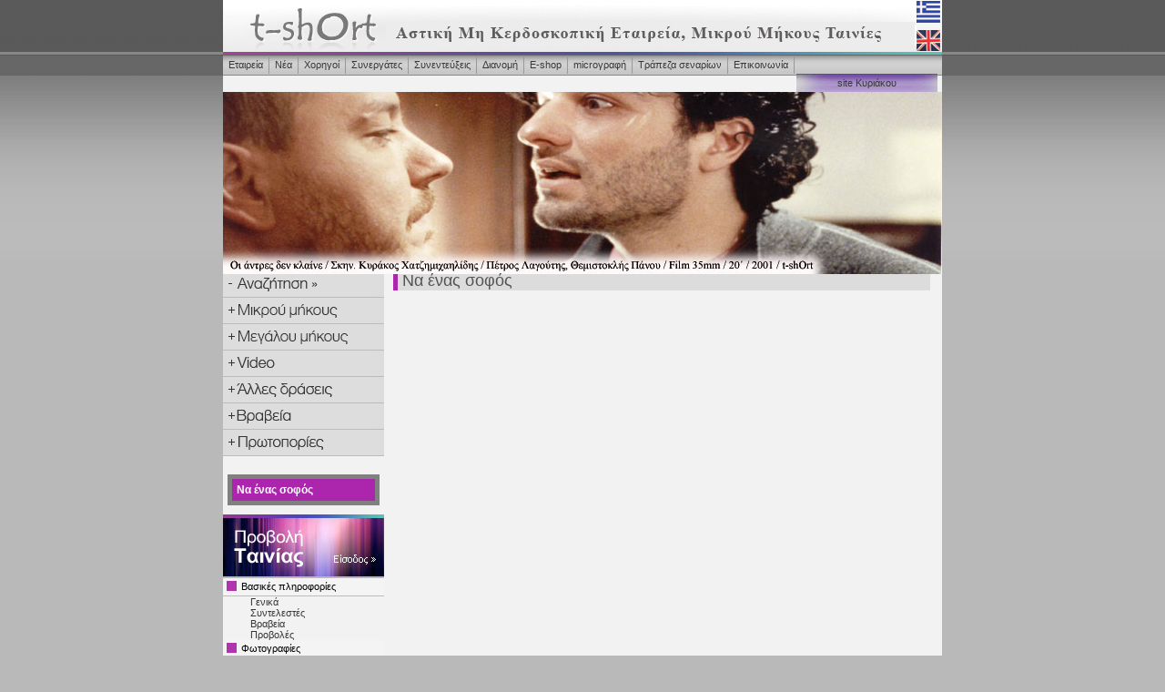

--- FILE ---
content_type: text/html; Charset=Windows-1253
request_url: https://www.t-short.gr/tshort/play.asp?id=48&lang=&size=l
body_size: 30144
content:



<?xml version="1.0" encoding="utf-8" ?>
<!DOCTYPE html PUBLIC "-//W3C//DTD XHTML 1.0 Transitional//EN" "http://www.w3.org/TR/xhtml1/DTD/xhtml1-transitional.dtd">
<html xmlns="http://www.w3.org/1999/xhtml" xml:lang="en" lang="en">
	<head>
<!-- Google tag (gtag.js) -->
<script async src="https://www.googletagmanager.com/gtag/js?id=G-G64QM63MDQ"></script>
<script>
  window.dataLayer = window.dataLayer || [];
  function gtag(){dataLayer.push(arguments);}
  gtag('js', new Date());

  gtag('config', 'G-G64QM63MDQ');
</script>

<meta http-equiv="X-UA-Compatible" content="IE=EmulateIE8" >
		<title>Εταιρεία παραγωγής για ταινίες μικρού μήκους</title>
		<META HTTP-EQUIV="Content-Type" CONTENT="text/html; charset=Windows-1253" />
		<link href="../css/tshort.css?v=1" rel="stylesheet" type="text/css" />
		<link href="../css/tree.css" rel="stylesheet" type="text/css" />
		<link href="../css/dhtmltooltip.css" rel="stylesheet" type="text/css" />
        <link href="../css/inlineplayer.css" rel="stylesheet" type="text/css" />
		<!--[if IE]>
		<link href="../css/tshort_ie.css" rel="stylesheet" type="text/css" />
		<link href="../css/tree_ie.css" rel="stylesheet" type="text/css" />
		<![endif]-->
		<script type="text/javascript"src="../scripts/css_browser_selector.js"></script>
		<script type="text/javascript" src="../scripts/swfobject.js"></script>
		<script type="text/javascript" src="../scripts/utils.js"></script>
		<script type="text/javascript" src="../scripts/treeparams.js"></script>
		<script type="text/javascript" src="../scripts/AnimTree.js"></script>
		<script type="text/javascript" src="../scripts/dhtmltooltip.js"></script>
	</head>
	<body  style="background:  
;">
		<div id="container">
			<div id="header">
			<div class="toplogo"><img src="../images/toplogo.jpg?v=2" width="790" height="60" border="0" usemap="#Map" />
				<map name="Map" id="Map"><area shape="rect" coords="21,0,176,56" href="http://www.t-short.gr/Tshort/index.asp?lang=" /><area shape="rect" coords="762, 1, 799, 25" href="http://www.t-short.gr/Tshort/index.asp?lang="/><area shape="rect" coords="762, 33, 788, 55" href="http://www.t-short.gr/Tshort/index.asp?lang=en"/></map>
			</div>
				<!-- end #toplogo -->
				<div class="topnav">
					<ul class="menulist" style="font-size:11px">


						<li class="menuitem">
							<a href="dirCv.asp?lang=" onMouseover="ddrivetip('<center>Δείτε το βιογραφικό της <nobr>t-shOrt</nobr></center>', '160', 'black');" onMouseout="hideddrivetip()" >Εταιρεία</a></li>
						<li class="menuitem">
							<a href="news.asp?lang=" onMouseover="ddrivetip('<center>Δείτε νέα και ειδήσεις για τις δουλειές μας</center>', '160', 'black');" onMouseout="hideddrivetip()" >Νέα</a></li>
						<li class="menuitem">
							<a href="sponsors.asp?lang="  onMouseover="ddrivetip('<center>Οι υποστηρικτές</center>', '160', 'black');" onMouseout="hideddrivetip()" >Χορηγοί</a></li>
						<li class="menuitem">
							<a href="associates.asp?lang=" onMouseover="ddrivetip('<center>Δείτε βιογραφικά των συνεργατών μας</center>', '160', 'black');" onMouseout="hideddrivetip()" >Συνεργάτες</a></li>
						<li class="menuitem">
							<a href="interviews.asp?lang=" onMouseover="ddrivetip('<center>Δείτε - ακούστε τις παρουσιάσεις μας στα Μ.Μ.Ε.</center>', '160', 'black');" onMouseout="hideddrivetip()" >Συνεντεύξεις</a></li>
						<li class="menuitem">
							<a href="activities.asp?ActivityTypeId=3&lang=" onMouseover="ddrivetip('<center>Δείτε τις διανομές μας στους κινηματογράφους</center>', '160', 'black');" onMouseout="hideddrivetip()" >Διανομή</a></li>
						<li class="menuitem">
							<a href="shop1.asp?lang=" onMouseover="ddrivetip('<center>Αγοράστε τα προϊόντα μας</center>', '160', 'black');" onMouseout="hideddrivetip()" >Ε-shop</a></li>
						<li class="menuitem">
							<a href="senaria/index.asp" onMouseover="ddrivetip('<center>Δείτε τον καλύτερο διαγωνισμό μικρών σεναρίων που διοργανώνουμε</center>', '160', 'black');" onMouseout="hideddrivetip()" >microγραφή</a></li>
						<li class="menuitem">
							<a href="senaria/bankSearch.asp" onMouseover="ddrivetip('<center>Διαβάστε και βρείτε το επόμενο σενάριό σας ανάμεσα σε εκατοντάδες σενάρια της τράπεζάς μας</center>', '160', 'black');" onMouseout="hideddrivetip()" >Τράπεζα σεναρίων</a></li>
						<li class="menuitem">
							<a href="contact.asp?lang=" onMouseover="ddrivetip('<center>Πείτε μας, ρωτήστε μας, διορθώστε μας</center>', '160', 'black');" onMouseout="hideddrivetip()" >Επικοινωνία</a></li>
						<li class="switchsite">
							<a href="../Kyr/?lang=" onMouseover="ddrivetip('<center>Δείτε την ιστοσελίδα του Κυριάκου, τις ταινίες του και μάθετε γι\' αυτόν</center>', '160', 'black');" onMouseout="hideddrivetip()" >site Κυριάκου</a></li>



					</ul>
					<!-- end .menulist -->
				</div>
				<!-- end .topnav -->

				<div class="flashwarpper">
					<div id="flashcontent">
            
            <img src="https://www.tavideomas.com/kyriakos/tshort/header/50.jpg" width="790" height="200" />
            
					</div>
				</div>

			</div>
			<!-- end #header -->

			<div class="sidebar">

      			<div id="nav" class="AnimTree">



					<div id="mov2" class="button">
						<span onmouseout="buttonOff(this)" onmouseover="buttonOver(this)" class="buttonlabel">
							<a href="googleSearch.asp" onMouseover="ddrivetip('<center>Αναζητήστε σε όλα τα site της <nobr>t-shOrt</nobr> ό,τι μπορεί να σας ενδιαφέρει και πλοηγηθείτε ανακαλύπτοντας την μικρού μήκους ταινία</center>', '160', 'black');" onMouseout="hideddrivetip()" >
							<img src="../images/search.gif"></a></span>
							<div id="mov2menu" class="menu"></div>
					</div>


					<div id="mov1" class="button">
						<span onmouseout="buttonOff(this)" onmouseover="buttonOver(this)" onclick="toggleMenu(this)"
							class="buttonlabel">
							<img onMouseover="ddrivetip('<center>Οι μικρού μήκους ταινίες μας αναλυτικά και φυσικά οι δωρεάν προβολές τους</center>', '160', 'black');" onMouseout="hideddrivetip()"  src="../images/menuicon_shortlen.gif" /></span>
					</div>
                                        <div class="menu" id="mov1Menu">

                                            <div class="menuNode">
                                                <a href="play.asp?id=83&lang=&size=l"
                                                onMouseover="ddrivetip('<center><img src=\'admin555/upload/MEETINGS_STILL-gr-1000-web.jpg\' width=\'150\'><br>Meetings<br>Κυριάκος Χατζημιχαηλίδης, 2022</center>', '160', 'black');" onMouseout="hideddrivetip()" >
                                                    Meetings (2022)
                                                </a>
                                            </div>

                                            <div class="menuNode">
                                                <a href="play.asp?id=80&lang=&size=l"
                                                onMouseover="ddrivetip('<center><img src=\'admin555/upload/SYMPOSIUM-1080-1550.jpg\' width=\'150\'><br>Συμπόσιο<br>Ιάσονας Ταβλάς, 2018</center>', '160', 'black');" onMouseout="hideddrivetip()" >
                                                    Συμπόσιο (2018)
                                                </a>
                                            </div>

                                            <div class="menuNode">
                                                <a href="play.asp?id=81&lang=&size=l"
                                                onMouseover="ddrivetip('<center><img src=\'admin555/upload/Exodus_Afisa_final_800.jpg\' width=\'150\'><br>Exodus<br>Μαρία Παπαγεωργίου, Μανόλης Κανδανολέων, Γιώργος Δέτσης, Άννα Αντωνοπούλου, Φανή Μπήτου, 2017</center>', '160', 'black');" onMouseout="hideddrivetip()" >
                                                    Exodus (2017)
                                                </a>
                                            </div>

                                            <div class="menuNode">
                                                <a href="play.asp?id=74&lang=&size=l"
                                                onMouseover="ddrivetip('<center><img src=\'admin555/upload/ticket_apovathra.jpg\' width=\'150\'><br>Το εισιτήριο<br>Χάρης Σταθόπουλος, 2017</center>', '160', 'black');" onMouseout="hideddrivetip()" >
                                                    Το εισιτήριο (2017)
                                                </a>
                                            </div>

                                            <div class="menuNode">
                                                <a href="play.asp?id=76&lang=&size=l"
                                                onMouseover="ddrivetip('<center><img src=\'admin555/upload/niazs_words_800 (9).jpg\' width=\'150\'><br>Exodus 1 - Niaz\'s words (ντοκιμαντέρ)<br>Φανή Μπήτου, 2017</center>', '160', 'black');" onMouseout="hideddrivetip()" >
                                                    Exodus 1 - Niaz's words (ντοκιμαντέρ) (2017)
                                                </a>
                                            </div>

                                            <div class="menuNode">
                                                <a href="play.asp?id=78&lang=&size=l"
                                                onMouseover="ddrivetip('<center><img src=\'admin555/upload/Ali-Soraya_500.jpg\' width=\'150\'><br>Exodus 2 - Αλί και Σοράγια (ντοκιμαντέρ)<br>Άννα Αντωνοπούλου, 2017</center>', '160', 'black');" onMouseout="hideddrivetip()" >
                                                    Exodus 2 - Αλί και Σοράγια (ντοκιμαντέρ) (2017)
                                                </a>
                                            </div>

                                            <div class="menuNode">
                                                <a href="play.asp?id=75&lang=&size=l"
                                                onMouseover="ddrivetip('<center><img src=\'admin555/upload/epistrofi_detsis_05_800.jpg\' width=\'150\'><br>Exodus 3 - Η επιστροφή (ντοκιμαντέρ)<br>Γιώργος Δέτσης, 2017</center>', '160', 'black');" onMouseout="hideddrivetip()" >
                                                    Exodus 3 - Η επιστροφή (ντοκιμαντέρ) (2017)
                                                </a>
                                            </div>

                                            <div class="menuNode">
                                                <a href="play.asp?id=77&lang=&size=l"
                                                onMouseover="ddrivetip('<center><img src=\'admin555/upload/open_borders_05_800.jpg\' width=\'150\'><br>Exodus 4 - Open borders (ντοκιμαντέρ)	<br>Μανώλης Κανδανολέων, 2017</center>', '160', 'black');" onMouseout="hideddrivetip()" >
                                                    Exodus 4 - Open borders (ντοκιμαντέρ)	 (2017)
                                                </a>
                                            </div>

                                            <div class="menuNode">
                                                <a href="play.asp?id=79&lang=&size=l"
                                                onMouseover="ddrivetip('<center><img src=\'admin555/upload/prosorina_14_800.jpg\' width=\'150\'><br>Exodus 5 - Προσωρινά (ντοκιμαντέρ)	<br>Μαρία Παπαγεωργίου, 2017</center>', '160', 'black');" onMouseout="hideddrivetip()" >
                                                    Exodus 5 - Προσωρινά (ντοκιμαντέρ)	 (2017)
                                                </a>
                                            </div>

                                            <div class="menuNode">
                                                <a href="play.asp?id=71&lang=&size=l"
                                                onMouseover="ddrivetip('<center><img src=\'admin555/upload/aliki_kafe.3_200.jpg\' width=\'150\'><br>Η Αλίκη στο καφέ<br>Δημήτρης Νάκος, 2016</center>', '160', 'black');" onMouseout="hideddrivetip()" >
                                                    Η Αλίκη στο καφέ (2016)
                                                </a>
                                            </div>

                                            <div class="menuNode">
                                                <a href="play.asp?id=73&lang=&size=l"
                                                onMouseover="ddrivetip('<center><img src=\'admin555/upload/AFISA_aenigma_900.jpg\' width=\'150\'><br>Aenigma (συμπαραγωγή)<br>Αντώνης Ντούσιας-Άρης Φατούρος, 2016</center>', '160', 'black');" onMouseout="hideddrivetip()" >
                                                    Aenigma (συμπαραγωγή) (2016)
                                                </a>
                                            </div>

                                            <div class="menuNode">
                                                <a href="play.asp?id=72&lang=&size=l"
                                                onMouseover="ddrivetip('<center><img src=\'admin555/upload/christos_kai_dimitra_400.jpg\' width=\'150\'><br>Χρήστος και Δήμητρα (συμπαραγωγή)<br>Αμέρισσα Μπάστα, 2015</center>', '160', 'black');" onMouseout="hideddrivetip()" >
                                                    Χρήστος και Δήμητρα (συμπαραγωγή) (2015)
                                                </a>
                                            </div>

                                            <div class="menuNode">
                                                <a href="play.asp?id=69&lang=&size=l"
                                                onMouseover="ddrivetip('<center><img src=\'admin555/upload/afisa_4_martiou_200.jpg\' width=\'150\'><br>4 Μαρτίου<br>Δημήτρης Νάκος, 2015</center>', '160', 'black');" onMouseout="hideddrivetip()" >
                                                    4 Μαρτίου (2015)
                                                </a>
                                            </div>

                                            <div class="menuNode">
                                                <a href="play.asp?id=67&lang=&size=l"
                                                onMouseover="ddrivetip('<center><img src=\'admin555/upload/PROSEFHI_Poster_225.jpg\' width=\'150\'><br>Προσευχή<br>Θανάσης Νεοφώτιστος, 2014</center>', '160', 'black');" onMouseout="hideddrivetip()" >
                                                    Προσευχή (2014)
                                                </a>
                                            </div>

                                            <div class="menuNode">
                                                <a href="../kyr/play.asp?id=13&lang=&size=l"
                                                onMouseover="ddrivetip('<center><img src=\'admin555/upload/9_ikaros_25_200.jpg\' width=\'150\'><br>Ίκαρος-Άλμα στο μέλλον<br>Κυριάκος Χατζημιχαηλίδης, 2014</center>', '160', 'black');" onMouseout="hideddrivetip()" >
                                                    Ίκαρος-Άλμα στο μέλλον (2014)
                                                </a>
                                            </div>

                                            <div class="menuNode">
                                                <a href="play.asp?id=66&lang=&size=l"
                                                onMouseover="ddrivetip('<center><img src=\'admin555/upload/eviva_poster_200.jpg\' width=\'150\'><br>Εβίβα!<br>Δημήτρης Νάκος & Αμέρισσα Μπάστα, 2014</center>', '160', 'black');" onMouseout="hideddrivetip()" >
                                                    Εβίβα! (2014)
                                                </a>
                                            </div>

                                            <div class="menuNode">
                                                <a href="play.asp?id=62&lang=&size=l"
                                                onMouseover="ddrivetip('<center><img src=\'admin555/upload/sfixtagaliasma_200.jpg\' width=\'150\'><br>Σφιχταγκάλιασμα<br>Αλέξανδρος Σκούρας, 2013</center>', '160', 'black');" onMouseout="hideddrivetip()" >
                                                    Σφιχταγκάλιασμα (2013)
                                                </a>
                                            </div>

                                            <div class="menuNode">
                                                <a href="play.asp?id=60&lang=&size=l"
                                                onMouseover="ddrivetip('<center><img src=\'admin555/upload/POSTER_200.jpg\' width=\'150\'><br>Ο Ήλιος κι ο Βοριάς<br>Θανάσης Νεοφώτιστος, 2013</center>', '160', 'black');" onMouseout="hideddrivetip()" >
                                                    Ο Ήλιος κι ο Βοριάς (2013)
                                                </a>
                                            </div>

                                            <div class="menuNode">
                                                <a href="play.asp?id=59&lang=&size=l"
                                                onMouseover="ddrivetip('<center><img src=\'admin555/upload/xristos001_200.jpg\' width=\'150\'><br>Ο Χριστός σταμάτησε στου Γκύζη<br>Αμέρισσα Μπάστα, 2013</center>', '160', 'black');" onMouseout="hideddrivetip()" >
                                                    Ο Χριστός σταμάτησε στου Γκύζη (2013)
                                                </a>
                                            </div>

                                            <div class="menuNode">
                                                <a href="play.asp?id=58&lang=&size=l"
                                                onMouseover="ddrivetip('<center><img src=\'admin555/upload/gismadiamfoto_1_200.jpg\' width=\'150\'><br>Γης μαδιάμ<br>Δημήτρης Νάκος, 2013</center>', '160', 'black');" onMouseout="hideddrivetip()" >
                                                    Γης μαδιάμ (2013)
                                                </a>
                                            </div>

                                            <div class="menuNode">
                                                <a href="play.asp?id=52&lang=&size=l"
                                                onMouseover="ddrivetip('<center><img src=\'admin555/upload/stella&egw_03_200.jpg\' width=\'150\'><br>Η Στέλλα κι Εγώ<br>Αμέρισσα Μπάστα, 2012</center>', '160', 'black');" onMouseout="hideddrivetip()" >
                                                    Η Στέλλα κι Εγώ (2012)
                                                </a>
                                            </div>

                                            <div class="menuNode">
                                                <a href="play.asp?id=51&lang=&size=l"
                                                onMouseover="ddrivetip('<center><img src=\'admin555/upload/Oi-Paliatsoi__02_200.jpg\' width=\'150\'><br>Οι παλιάτσοι<br>Δημήτρης Νάκος, 2012</center>', '160', 'black');" onMouseout="hideddrivetip()" >
                                                    Οι παλιάτσοι (2012)
                                                </a>
                                            </div>

                                            <div class="menuNode">
                                                <a href="play.asp?id=48&lang=&size=l"
                                                onMouseover="ddrivetip('<center><img src=\'admin555/upload/NaEnasSofos_6.jpg\' width=\'150\'><br>Να ένας σοφός<br>Βάσια Καρυτινού, 2011</center>', '160', 'black');" onMouseout="hideddrivetip()" >
                                                    Να ένας σοφός (2011)
                                                </a>
                                            </div>

                                            <div class="menuNode">
                                                <a href="play.asp?id=45&lang=&size=l"
                                                onMouseover="ddrivetip('<center><img src=\'admin555/upload/OAntroposMeTaLymenaKordonia_35_250.jpg\' width=\'150\'><br>Ο άνθρωπος με τα λυμένα κορδόνια<br>Χάρης Σταθόπουλος, 2011</center>', '160', 'black');" onMouseout="hideddrivetip()" >
                                                    Ο άνθρωπος με τα λυμένα κορδόνια (2011)
                                                </a>
                                            </div>

                                            <div class="menuNode">
                                                <a href="play.asp?id=44&lang=&size=l"
                                                onMouseover="ddrivetip('<center><img src=\'admin555/upload/Vios_500_21.jpg\' width=\'150\'><br>Βίον ανθόσπαρτον<br>Δημήτρης Νάκος, 2011</center>', '160', 'black');" onMouseout="hideddrivetip()" >
                                                    Βίον ανθόσπαρτον (2011)
                                                </a>
                                            </div>

                                            <div class="menuNode">
                                                <a href="play.asp?id=31&lang=&size=l"
                                                onMouseover="ddrivetip('<center><img src=\'admin555/upload/aithousaanamonis7.bmp\' width=\'150\'><br>Αίθουσα αναμονής<br>Δημήτρης Άντζους, 2010</center>', '160', 'black');" onMouseout="hideddrivetip()" >
                                                    Αίθουσα αναμονής (2010)
                                                </a>
                                            </div>

                                            <div class="menuNode">
                                                <a href="play.asp?id=32&lang=&size=l"
                                                onMouseover="ddrivetip('<center><img src=\'admin555/upload/PDVD_009.jpg\' width=\'150\'><br>Δωμάτιο μηδέν<br>Δημήτρης Παπαθανάσης, 2010</center>', '160', 'black');" onMouseout="hideddrivetip()" >
                                                    Δωμάτιο μηδέν (2010)
                                                </a>
                                            </div>

                                            <div class="menuNode">
                                                <a href="play.asp?id=33&lang=&size=l"
                                                onMouseover="ddrivetip('<center><img src=\'admin555/upload/PDVD_006_2.jpg\' width=\'150\'><br>Το λάθος<br>Χάρης Σταθόπουλος, 2010</center>', '160', 'black');" onMouseout="hideddrivetip()" >
                                                    Το λάθος (2010)
                                                </a>
                                            </div>

                                            <div class="menuNode">
                                                <a href="play.asp?id=34&lang=&size=l"
                                                onMouseover="ddrivetip('<center><img src=\'admin555/upload/PDVD_063.jpg\' width=\'150\'><br>Αφού με ξέρεις<br>Θανάσης Τότσικας, 2010</center>', '160', 'black');" onMouseout="hideddrivetip()" >
                                                    Αφού με ξέρεις (2010)
                                                </a>
                                            </div>

                                            <div class="menuNode">
                                                <a href="play.asp?id=35&lang=&size=l"
                                                onMouseover="ddrivetip('<center><img src=\'admin555/upload/thetiko.jpg\' width=\'150\'><br>Θετικό;<br>Δημήτρης Μπαβέλλας, 2010</center>', '160', 'black');" onMouseout="hideddrivetip()" >
                                                    Θετικό; (2010)
                                                </a>
                                            </div>

                                            <div class="menuNode">
                                                <a href="play.asp?id=36&lang=&size=l"
                                                onMouseover="ddrivetip('<center><img src=\'admin555/upload/Image37.jpg\' width=\'150\'><br>SA&#237;D<br>Θανάσης Τότσικας, 2010</center>', '160', 'black');" onMouseout="hideddrivetip()" >
                                                    SA&#237;D (2010)
                                                </a>
                                            </div>

                                            <div class="menuNode">
                                                <a href="play.asp?id=41&lang=&size=l"
                                                onMouseover="ddrivetip('<center><img src=\'admin555/upload/kapoustonxarti_photo2_200.jpg\' width=\'150\'><br>Κάπου στον Χάρτη<br>Δημήτρης Νάκος, 2010</center>', '160', 'black');" onMouseout="hideddrivetip()" >
                                                    Κάπου στον Χάρτη (2010)
                                                </a>
                                            </div>

                                            <div class="menuNode">
                                                <a href="play.asp?id=39&lang=&size=l"
                                                onMouseover="ddrivetip('<center><img src=\'admin555/upload/o_gios_4.jpg\' width=\'150\'><br>Ο Γιός<br>Δημήτρης Νάκος, 2010</center>', '160', 'black');" onMouseout="hideddrivetip()" >
                                                    Ο Γιός (2010)
                                                </a>
                                            </div>

                                            <div class="menuNode">
                                                <a href="play.asp?id=21&lang=&size=l"
                                                onMouseover="ddrivetip('<center><img src=\'admin555/upload/katalipsi_224.jpg\' width=\'150\'><br>Κατάληψη<br>Αλέξανδρος Χαντζής, 2009</center>', '160', 'black');" onMouseout="hideddrivetip()" >
                                                    Κατάληψη (2009)
                                                </a>
                                            </div>

                                            <div class="menuNode">
                                                <a href="play.asp?id=18&lang=&size=l"
                                                onMouseover="ddrivetip('<center><img src=\'admin555/upload/TO_ALMA_224.jpg\' width=\'150\'><br>Το άλμα<br>Χάρης Σταθόπουλος, 2008</center>', '160', 'black');" onMouseout="hideddrivetip()" >
                                                    Το άλμα (2008)
                                                </a>
                                            </div>

                                            <div class="menuNode">
                                                <a href="play.asp?id=17&lang=&size=l"
                                                onMouseover="ddrivetip('<center><img src=\'admin555/upload/apoxairetismos grop2.jpg\' width=\'150\'><br>Αποχαιρετισμός στα όπλα…<br>Νάνσυ Σπετσιώτη, 2008</center>', '160', 'black');" onMouseout="hideddrivetip()" >
                                                    Αποχαιρετισμός στα όπλα… (2008)
                                                </a>
                                            </div>

                                            <div class="menuNode">
                                                <a href="play.asp?id=16&lang=&size=l"
                                                onMouseover="ddrivetip('<center><img src=\'admin555/upload/stinporta_225.jpg\' width=\'150\'><br>Η συνάντηση<br>Τάσος Γουδέλης, 2008</center>', '160', 'black');" onMouseout="hideddrivetip()" >
                                                    Η συνάντηση (2008)
                                                </a>
                                            </div>

                                            <div class="menuNode">
                                                <a href="play.asp?id=15&lang=&size=l"
                                                onMouseover="ddrivetip('<center><img src=\'admin555/upload/xira_kaki_224.jpg\' width=\'150\'><br>Χήρα στρατηγού<br>Δημήτρης Κανελλόπουλος, 2008</center>', '160', 'black');" onMouseout="hideddrivetip()" >
                                                    Χήρα στρατηγού (2008)
                                                </a>
                                            </div>

                                            <div class="menuNode">
                                                <a href="play.asp?id=11&lang=&size=l"
                                                onMouseover="ddrivetip('<center><img src=\'admin555/upload/isogeio225..jpg\' width=\'150\'><br>Ισόγειο<br>Χάρης Σταθόπουλος, 2007</center>', '160', 'black');" onMouseout="hideddrivetip()" >
                                                    Ισόγειο (2007)
                                                </a>
                                            </div>

                                            <div class="menuNode">
                                                <a href="play.asp?id=13&lang=&size=l"
                                                onMouseover="ddrivetip('<center><img src=\'admin555/upload/2007o dolofonos goudelis225.jpg\' width=\'150\'><br>Ο δολοφόνος της Λεωφόρου<br>Τάσος Γουδέλης, 2007</center>', '160', 'black');" onMouseout="hideddrivetip()" >
                                                    Ο δολοφόνος της Λεωφόρου (2007)
                                                </a>
                                            </div>

                                            <div class="menuNode">
                                                <a href="play.asp?id=12&lang=&size=l"
                                                onMouseover="ddrivetip('<center><img src=\'admin555/upload/BRAINSTORM_DIAVASI225.jpg\' width=\'150\'><br>Brainstorm<br>Φώτης Σκουρλέτης, 2006</center>', '160', 'black');" onMouseout="hideddrivetip()" >
                                                    Brainstorm (2006)
                                                </a>
                                            </div>

                                            <div class="menuNode">
                                                <a href="play.asp?id=14&lang=&size=l"
                                                onMouseover="ddrivetip('<center><img src=\'admin555/upload/I_MERA_META225.jpg\' width=\'150\'><br>Η μέρα μετά<br>Χάρης Σταθόπουλος, 2005</center>', '160', 'black');" onMouseout="hideddrivetip()" >
                                                    Η μέρα μετά (2005)
                                                </a>
                                            </div>

                                            <div class="menuNode">
                                                <a href="play.asp?id=10&lang=&size=l"
                                                onMouseover="ddrivetip('<center><img src=\'admin555/upload/apohairetontas225.jpg\' width=\'150\'><br>Αποχαιρετώντας<br>Ρηνιώ Δραγασάκη, 2005</center>', '160', 'black');" onMouseout="hideddrivetip()" >
                                                    Αποχαιρετώντας (2005)
                                                </a>
                                            </div>

                                            <div class="menuNode">
                                                <a href="play.asp?id=9&lang=&size=l"
                                                onMouseover="ddrivetip('<center><img src=\'admin555/upload/001_tel_fak_synedrio225.jpg\' width=\'150\'><br>Ο τελευταίος φακίρης<br>Μπάμπης Μακρίδης, 2005</center>', '160', 'black');" onMouseout="hideddrivetip()" >
                                                    Ο τελευταίος φακίρης (2005)
                                                </a>
                                            </div>

                                            <div class="menuNode">
                                                <a href="play.asp?id=8&lang=&size=l"
                                                onMouseover="ddrivetip('<center><img src=\'admin555/upload/mara_akalipto.jpg\' width=\'150\'><br>Φευγαλέα Χαμόγελα<br>Δημήτρης Κανελλόπουλος, 2004</center>', '160', 'black');" onMouseout="hideddrivetip()" >
                                                    Φευγαλέα Χαμόγελα (2004)
                                                </a>
                                            </div>

                                            <div class="menuNode">
                                                <a href="play.asp?id=7&lang=&size=l"
                                                onMouseover="ddrivetip('<center><img src=\'admin555/upload/hfaisteio_225.jpg\' width=\'150\'><br>Ηφαίστειο<br>Άρης Φατούρος, 2003</center>', '160', 'black');" onMouseout="hideddrivetip()" >
                                                    Ηφαίστειο (2003)
                                                </a>
                                            </div>

                                            <div class="menuNode">
                                                <a href="../kyr/play.asp?id=4&lang=&size=l"
                                                onMouseover="ddrivetip('<center><img src=\'admin555/upload/istati_kentr.jpg\' width=\'150\'><br>Ύστατη προσπάθεια<br>Κυριάκος Χατζημιχαηλίδης, 2003</center>', '160', 'black');" onMouseout="hideddrivetip()" >
                                                    Ύστατη προσπάθεια (2003)
                                                </a>
                                            </div>

                                            <div class="menuNode">
                                                <a href="play.asp?id=5&lang=&size=l"
                                                onMouseover="ddrivetip('<center><img src=\'admin555/upload/ti kolimpaei_me to mpetonaki sto heri_225.jpg\' width=\'150\'><br>Τι κολυμπάει και γελάει;<br>Εμμανουέλλα Φραγκιαδάκη, 2003</center>', '160', 'black');" onMouseout="hideddrivetip()" >
                                                    Τι κολυμπάει και γελάει; (2003)
                                                </a>
                                            </div>

                                            <div class="menuNode">
                                                <a href="play.asp?id=4&lang=&size=l"
                                                onMouseover="ddrivetip('<center><img src=\'admin555/upload/xartinoi_aetoi.jpg\' width=\'150\'><br>Χάρτινοι αετοί<br>Στρατούλα Θεοδωράτου, 2002</center>', '160', 'black');" onMouseout="hideddrivetip()" >
                                                    Χάρτινοι αετοί (2002)
                                                </a>
                                            </div>

                                            <div class="menuNode">
                                                <a href="play.asp?id=3&lang=&size=l"
                                                onMouseover="ddrivetip('<center><img src=\'admin555/upload/indianos_stin wc mavroydis_matika225.jpg\' width=\'150\'><br>Ο μικρός Ινδιάνος<br>Σταύρος Στάγκος, 2002</center>', '160', 'black');" onMouseout="hideddrivetip()" >
                                                    Ο μικρός Ινδιάνος (2002)
                                                </a>
                                            </div>

                                            <div class="menuNode">
                                                <a href="play.asp?id=2&lang=&size=l"
                                                onMouseover="ddrivetip('<center><img src=\'admin555/upload/dimosievmeniphotomahis225.jpg\' width=\'150\'><br>Οι άντρες δεν κλαίνε<br>Κυριάκος Χατζημιχαηλίδης, 2001</center>', '160', 'black');" onMouseout="hideddrivetip()" >
                                                    Οι άντρες δεν κλαίνε (2001)
                                                </a>
                                            </div>

                                            <div class="menuNode">
                                                <a href="../kyr/play.asp?id=2&lang=&size=l"
                                                onMouseover="ddrivetip('<center><img src=\'admin555/upload/haros_katerina_dimitris_sex.jpg\' width=\'150\'><br>Του χάρου τα δόντια<br>Κυριάκος Χατζημιχαηλίδης, 1996</center>', '160', 'black');" onMouseout="hideddrivetip()" >
                                                    Του χάρου τα δόντια (1996)
                                                </a>
                                            </div>


                                        </div>




					<!-- arxh prosthhkhs -->
					<div id="mov3" class="button">
						<span onmouseout="buttonOff(this)" onmouseover="buttonOver(this)" onclick="toggleMenu(this)"
							class="buttonlabel">
							<img onMouseover="ddrivetip('<center>Οι μεγάλου μήκους ταινίες μας</center>', '160', 'black');" onMouseout="hideddrivetip()" 
							src="../images/menuicon_longlen.gif" /></span>
					</div>
					<div class="menu" id="mov3Menu">

                                            <div class="menuNode">
                                                <a href="play.asp?id=84&lang=&size=l"
                                                onMouseover="ddrivetip('<center><img src=\'admin555/upload/01-Main-Photo-Cage-Survivor.jpg\' width=\'150\'><br>Cage Survivor (Doc)<br>Ιρίνα Μπόικο, 2022</center>', '160', 'black');" onMouseout="hideddrivetip()" >
                                                    Cage Survivor (Doc) (2022)
                                                </a>
                                            </div>

                                            <div class="menuNode">
                                                <a href="play.asp?id=85&lang=&size=l"
                                                onMouseover="ddrivetip('<center><img src=\'admin555/upload/foto-filmfreeway-karagiozop.jpg\' width=\'150\'><br>Ο Καραγκιοζοπαίχτης της Νιόν (Doc)<br>Ιρίνα Μπόικο, 2022</center>', '160', 'black');" onMouseout="hideddrivetip()" >
                                                    Ο Καραγκιοζοπαίχτης της Νιόν (Doc) (2022)
                                                </a>
                                            </div>

                                            <div class="menuNode">
                                                <a href="play.asp?id=68&lang=&size=l"
                                                onMouseover="ddrivetip('<center><img src=\'admin555/upload/Zenaida-Photo-4_200.jpg\' width=\'150\'><br>Zenaida (fiction)<br>Αλέξης Τσάφας & Γιάννης Φώτου, 2015</center>', '160', 'black');" onMouseout="hideddrivetip()" >
                                                    Zenaida (fiction) (2015)
                                                </a>
                                            </div>

                                            <div class="menuNode">
                                                <a href="play.asp?id=65&lang=&size=l"
                                                onMouseover="ddrivetip('<center><img src=\'admin555/upload/katsouridis_225.jpg\' width=\'150\'><br>Μια ζωή σαν σινεμά - Ντίνος Κατσουρίδης (Doc)<br>Ισαβέλλα Μαυράκη, 2013</center>', '160', 'black');" onMouseout="hideddrivetip()" >
                                                    Μια ζωή σαν σινεμά - Ντίνος Κατσουρίδης (Doc) (2013)
                                                </a>
                                            </div>

                                            <div class="menuNode">
                                                <a href="play.asp?id=40&lang=&size=l"
                                                onMouseover="ddrivetip('<center><img src=\'admin555/upload/ThetikesIstories_geniki.jpg\' width=\'150\'><br>Θετικές ιστορίες (fiction)<br>Δημήτρης Παπαθανάσης, Χάρης Σταθόπουλος, Δημήτρης Άντζους, Θανάσης Τότσικας, Δημήτρης Μπαβέλλας, 2010</center>', '160', 'black');" onMouseout="hideddrivetip()" >
                                                    Θετικές ιστορίες (fiction) (2010)
                                                </a>
                                            </div>

					</div>
					<!-- telos prosthhkhs -->



					<!-- arxh prosthhkhs1 -->
					<div id="mov4" class="button">
						<span onmouseout="buttonOff(this)" onmouseover="buttonOver(this)" onclick="toggleMenu(this)"
							class="buttonlabel">
							<img onMouseover="ddrivetip('<center>Όλα τα video project που φτιάξαμε</center>', '160', 'black');" onMouseout="hideddrivetip()" 
							src="../images/menuicon_video.gif" /></span>
					</div>
					<div class="menu" id="mov4Menu">

                                            <div class="menuNode">
                                                <a href="play.asp?id=61&lang=&size=l"
                                                onMouseover="ddrivetip('<center><img src=\'admin555/upload/\' width=\'150\'><br>Το τελικό video spot της t-shOrt<br>Χατζημιχαηλίδης Κυριάκος, 2013</center>', '160', 'black');" onMouseout="hideddrivetip()" >
                                                    Το τελικό video spot της t-shOrt (2013)
                                                </a>
                                            </div>

                                            <div class="menuNode">
                                                <a href="play.asp?id=57&lang=&size=l"
                                                onMouseover="ddrivetip('<center><img src=\'admin555/upload/spot_thetiki_150_18.jpg\' width=\'150\'><br>10 προτάσεις για σωστή τήρηση<br>Κυριάκος Χατζημιχαηλίδης, 2012</center>', '160', 'black');" onMouseout="hideddrivetip()" >
                                                    10 προτάσεις για σωστή τήρηση (2012)
                                                </a>
                                            </div>

                                            <div class="menuNode">
                                                <a href="play.asp?id=46&lang=&size=l"
                                                onMouseover="ddrivetip('<center><img src=\'admin555/upload/pragmateia_300dpi_afis_short.jpg\' width=\'150\'><br>«Πραγματεία για το a.i.d.s. - Μαριανέλλα Κλώκα»<br>Δημήτρης Παπαθανάσης - Κυριάκος Χατζημιχαηλίδης, 2010</center>', '160', 'black');" onMouseout="hideddrivetip()" >
                                                    «Πραγματεία για το a.i.d.s. - Μαριανέλλα Κλώκα» (2010)
                                                </a>
                                            </div>

                                            <div class="menuNode">
                                                <a href="play.asp?id=53&lang=&size=l"
                                                onMouseover="ddrivetip('<center><img src=\'admin555/upload/pragmateia_300dpi_afis_short.jpg\' width=\'150\'><br>«Πραγματεία για το a.i.d.s. - Τζανέτος Αντύπας»<br>Δημήτρης Παπαθανάσης - Κυριάκος Χατζημιχαηλίδης, 2010</center>', '160', 'black');" onMouseout="hideddrivetip()" >
                                                    «Πραγματεία για το a.i.d.s. - Τζανέτος Αντύπας» (2010)
                                                </a>
                                            </div>

                                            <div class="menuNode">
                                                <a href="play.asp?id=54&lang=&size=l"
                                                onMouseover="ddrivetip('<center><img src=\'admin555/upload/pragmateia_300dpi_afis_short.jpg\' width=\'150\'><br>«Πραγματεία για το a.i.d.s. - Νίκος Δέδες»<br>Δημήτρης Παπαθανάσης - Κυριάκος Χατζημιχαηλίδης, 2010</center>', '160', 'black');" onMouseout="hideddrivetip()" >
                                                    «Πραγματεία για το a.i.d.s. - Νίκος Δέδες» (2010)
                                                </a>
                                            </div>

                                            <div class="menuNode">
                                                <a href="play.asp?id=55&lang=&size=l"
                                                onMouseover="ddrivetip('<center><img src=\'admin555/upload/pragmateia_300dpi_afis_short.jpg\' width=\'150\'><br>«Πραγματεία για το a.i.d.s. - Παναγιώτης Βότσης»<br>Δημήτρης Παπαθανάσης - Κυριάκος Χατζημιχαηλίδης, 2010</center>', '160', 'black');" onMouseout="hideddrivetip()" >
                                                    «Πραγματεία για το a.i.d.s. - Παναγιώτης Βότσης» (2010)
                                                </a>
                                            </div>

                                            <div class="menuNode">
                                                <a href="play.asp?id=56&lang=&size=l"
                                                onMouseover="ddrivetip('<center><img src=\'admin555/upload/pragmateia_300dpi_afis_short.jpg\' width=\'150\'><br>Ζακ Κωστόπουλος: Μια θετική ιστορία &quot;Πραγματεία για το a.i.d.s.&quot;<br>Δημήτρης Παπαθανάσης - Κυριάκος Χατζημιχαηλίδης, 2010</center>', '160', 'black');" onMouseout="hideddrivetip()" >
                                                    Ζακ Κωστόπουλος: Μια θετική ιστορία "Πραγματεία για το a.i.d.s." (2010)
                                                </a>
                                            </div>

                                            <div class="menuNode">
                                                <a href="play.asp?id=43&lang=&size=l"
                                                onMouseover="ddrivetip('<center><img src=\'admin555/upload/PigiZois_006.jpg\' width=\'150\'><br>Πηγή Ζωής<br>Χρήστος Βενετσιάνος, 2009</center>', '160', 'black');" onMouseout="hideddrivetip()" >
                                                    Πηγή Ζωής (2009)
                                                </a>
                                            </div>

                                            <div class="menuNode">
                                                <a href="play.asp?id=37&lang=&size=l"
                                                onMouseover="ddrivetip('<center><img src=\'admin555/upload/street-storiesAfisa_web.jpg\' width=\'150\'><br>Street stories<br>Χατζημιχαηλίδης Κυριάκος, 2009</center>', '160', 'black');" onMouseout="hideddrivetip()" >
                                                    Street stories (2009)
                                                </a>
                                            </div>

                                            <div class="menuNode">
                                                <a href="play.asp?id=29&lang=&size=l"
                                                onMouseover="ddrivetip('<center><img src=\'admin555/upload/ena_paidi.jpg\' width=\'150\'><br>Ένα παιδί μετράει τ\' άστρα<br>Χατζημιχαηλίδης Κυριάκος, 2009</center>', '160', 'black');" onMouseout="hideddrivetip()" >
                                                    Ένα παιδί μετράει τ' άστρα (2009)
                                                </a>
                                            </div>

                                            <div class="menuNode">
                                                <a href="play.asp?id=38&lang=&size=l"
                                                onMouseover="ddrivetip('<center><img src=\'admin555/upload/voulimikos1.jpg\' width=\'150\'><br>Νόστιμο χθές<br>Χατζημιχαηλίδης Κυριάκος, 2008</center>', '160', 'black');" onMouseout="hideddrivetip()" >
                                                    Νόστιμο χθές (2008)
                                                </a>
                                            </div>

                                            <div class="menuNode">
                                                <a href="play.asp?id=50&lang=&size=l"
                                                onMouseover="ddrivetip('<center><img src=\'admin555/upload/spot_kee8_500.jpg\' width=\'150\'><br>Κέντρα Εκπαίδευσης Ενηλίκων (spot)<br>Κυριάκος Χατζημιχαηλίδης, 2005</center>', '160', 'black');" onMouseout="hideddrivetip()" >
                                                    Κέντρα Εκπαίδευσης Ενηλίκων (spot) (2005)
                                                </a>
                                            </div>

                                            <div class="menuNode">
                                                <a href="play.asp?id=49&lang=&size=l"
                                                onMouseover="ddrivetip('<center><img src=\'admin555/upload/dimosievmeniphotomahis225.jpg\' width=\'150\'><br>Οι άντρες δεν κλαίνε (video clip)<br>Κυριάκος Χατζημιχαηλίδης - Γιάννης Νικολάου, 2001</center>', '160', 'black');" onMouseout="hideddrivetip()" >
                                                    Οι άντρες δεν κλαίνε (video clip) (2001)
                                                </a>
                                            </div>

					</div>
					<!-- telos prosthhkhs1 -->



					<!-- arxh prosthhkhs2 -->
					<div id="mov5" class="button">
						<span onmouseout="buttonOff(this)" onmouseover="buttonOver(this)" onclick="toggleMenu(this)"
							class="buttonlabel">
							<img onMouseover="ddrivetip('<center>Οι υπόλοιπες δράσεις μας: από τις συμπαραγωγές και τα βιβλία μας μέχρι τα dvd, τις θεατρικές παραστάσεις και τις εκδηλώσεις μας</center>', '160', 'black');" onMouseout="hideddrivetip()" 
							src="../images/menuicon_mov2.gif" /></span>
					</div>
					<div class="menu" id="mov5Menu">
<div class='menuNode' style='margin-left:30px'><a href=activities.asp?ActivityTypeId=14&lang=>S.E.T. (Short European Trip)</a></div><div class='menuNode' style='margin-left:30px'><a href=activities.asp?ActivityTypeId=13&lang=>Video art</a></div><div class='menuNode' style='margin-left:30px'><a href=activities.asp?ActivityTypeId=8&lang=>Θέατρο</a></div><div class='menuNode' style='margin-left:30px'><a href=activities.asp?ActivityTypeId=12&lang=>Τηλεόραση</a></div><div class='menuNode' style='margin-left:30px'><a href=activities.asp?ActivityTypeId=3&lang=>Διανομή ταινιών</a></div><div class='menuNode' style='margin-left:30px'><a href=activities.asp?ActivityTypeId=4&lang=>Συμπαραγωγές</a></div><div class='menuNode' style='margin-left:30px'><a href=activities.asp?ActivityTypeId=5&lang=>Εκτέλεση παραγωγών</a></div><div class='menuNode' style='margin-left:30px'><a href=activities.asp?ActivityTypeId=6&lang=>Σεμινάρια</a></div><div class='menuNode' style='margin-left:30px'><a href=activities.asp?ActivityTypeId=7&lang=>Βιβλία - DVD</a></div><div class='menuNode' style='margin-left:30px'><a href=activities.asp?ActivityTypeId=9&lang=>Κατασκευή web site</a></div><div class='menuNode' style='margin-left:30px'><a href=activities.asp?ActivityTypeId=11&lang=>Εκδηλώσεις - προβολές</a></div><div class='menuNode' style='margin-left:30px'><a href=activities.asp?ActivityTypeId=10&lang=>Διάφορα</a></div>
					</div>
					<!-- telos prosthhkhs2 -->

					<!-- arxh brabeia -->
					<div id="mov7" class="button">
						<span onmouseout="buttonOff(this)" onmouseover="buttonOver(this)" onclick="toggleMenu(this)"
							class="buttonlabel">
							<img onMouseover="ddrivetip('<center>Δείτε και μάθετε για τα βραβεία της t-shOrt</center>', '160', 'black');" onMouseout="hideddrivetip()" 
							src="../images/menuicon_brabeia.gif" /></span>
					</div>
					<div class="menu" id="mov7Menu">

                                            <div class="menuNode">

                                                <a href="ouraward.asp?id=37&lang=">
                                                    "Cage Survivor" της Ιρίνα Μπόικο
                                                </a>


                                            </div>

                                            <div class="menuNode">

                                                <a href="ouraward.asp?id=36&lang=">
                                                    "Ο Καραγκιοζοπαίχτης της Νιόν" της Ιρίνα Μπόικο
                                                </a>


                                            </div>

                                            <div class="menuNode">

                                                <a href="ouraward.asp?id=35&lang=">
                                                    "Meetings" του Κυριάκου Χατζημιχαηλίδη
                                                </a>


                                            </div>

                                            <div class="menuNode">

                                                <a href="ouraward.asp?id=34&lang=">
                                                    "Πνοές" του Κυριάκου Χατζημιχαηλίδη
                                                </a>


                                            </div>

                                            <div class="menuNode">

                                                <a href="ouraward.asp?id=33&lang=">
                                                    "Το Εισιτήριο" του Χάρη Σταθόπουλου
                                                </a>


                                            </div>

                                            <div class="menuNode">

                                                <a href="ouraward.asp?id=28&lang=">
                                                    "Aenigma" των Αντώνη Ντούσια και Άρη Φατούρου
                                                </a>


                                            </div>

                                            <div class="menuNode">

                                                <a href="ouraward.asp?id=31&lang=">
                                                    "Χρήστος και Δήμητρα" της Αμέρισσας Μπάστα
                                                </a>


                                            </div>

                                            <div class="menuNode">

                                                <a href="ouraward.asp?id=30&lang=">
                                                    "Αντριάνα", Θεατρική παράσταση σκ. Κυριάκος Χατζημιχαηλίδης
                                                </a>


                                            </div>

                                            <div class="menuNode">

                                                <a href="ouraward.asp?id=29&lang=">
                                                    "Η Αλίκη στο καφέ" του Δημήτρη Νάκου
                                                </a>


                                            </div>

                                            <div class="menuNode">

                                                <a href="ouraward.asp?id=24&lang=">
                                                    "4 Μαρτίου" σε σκηνοθεσία Δημήτρη Νάκου
                                                </a>


                                            </div>

                                            <div class="menuNode">

                                                <a href="ouraward.asp?id=25&lang=">
                                                    "Zenaida" των Αλέξη Τσάφα & Γιάννη Φώτου
                                                </a>


                                            </div>

                                            <div class="menuNode">

                                                <a href="ouraward.asp?id=21&lang=">
                                                    "Προσευχή" σε σκηνοθεσία Θανάση Νεοφώτιστου
                                                </a>


                                            </div>

                                            <div class="menuNode">

                                                <a href="ouraward.asp?id=23&lang=">
                                                    "Εβίβα" σε σκηνοθεσία Αμέρισσας Μπάστα και Δημήτρη Νάκου
                                                </a>


                                            </div>

                                            <div class="menuNode">

                                                <a href="ouraward.asp?id=2&lang=">
                                                    "Ο Χριστός σταμάτησε στου Γκύζη" σε σκηνοθεσία Αμέρισσας Μπάστα
                                                </a>


                                            </div>

                                            <div class="menuNode">

                                                <a href="ouraward.asp?id=19&lang=">
                                                    "Γης μαδιάμ" σε σκηνοθεσία Δημήτρη Νάκου
                                                </a>


                                            </div>

                                            <div class="menuNode">

                                                <a href="ouraward.asp?id=18&lang=">
                                                    "Η Στέλλα κι εγώ" σε σκηνοθεσία Αμέρισσας Μπάστα
                                                </a>


                                            </div>

                                            <div class="menuNode">

                                                <a href="ouraward.asp?id=17&lang=">
                                                    "Οι παλιάτσοι" σε σκηνοθεσία Δημήτρη Νάκου
                                                </a>


                                            </div>

                                            <div class="menuNode">

                                                <a href="ouraward.asp?id=16&lang=">
                                                    "Να ένας σοφός" σε σκηνοθεσία Βάσιας Καρυτινού
                                                </a>


                                            </div>

                                            <div class="menuNode">

                                                <a href="ouraward.asp?id=15&lang=">
                                                    "Θετικές ιστορίες" σπονδυλωτή μεγάλου μήκους ταινία σε σκηνοθεσία Χάρη Σταθόπουλου, Δημήτρη Παπαθανάση, Δημήτρη Άντζους, Θανάση Τότσικα και Δημήτρη Μπαβέλλα
                                                </a>


                                            </div>

                                            <div class="menuNode">

                                                <a href="ouraward.asp?id=14&lang=">
                                                    "Κάπου στο χάρτη" σε σκηνοθεσία Δημήτρη Νάκου
                                                </a>


                                            </div>

                                            <div class="menuNode">

                                                <a href="ouraward.asp?id=13&lang=">
                                                    "Ο Γιός" σε σκηνοθεσία Δημήτρη Νάκου
                                                </a>


                                            </div>

                                            <div class="menuNode">

                                                <a href="ouraward.asp?id=12&lang=">
                                                    "Κατάληψη" του Αλέξανδρου Χαντζή
                                                </a>


                                            </div>

                                            <div class="menuNode">

                                                <a href="ouraward.asp?id=11&lang=">
                                                    "Το άλμα" σε σκηνοθεσία Χάρη Σταθόπουλου
                                                </a>


                                            </div>

                                            <div class="menuNode">

                                                <a href="ouraward.asp?id=10&lang=">
                                                    "Χήρα στρατηγού" σε σκηνοθεσία Δημήτρη Κανελλόπουλου
                                                </a>


                                            </div>

                                            <div class="menuNode">

                                                <a href="ouraward.asp?id=9&lang=">
                                                    "Ο δολοφόνος της λεωφόρου" σε σκηνοθεσία Τάσου Γουδέλη
                                                </a>


                                            </div>

                                            <div class="menuNode">

                                                <a href="ouraward.asp?id=8&lang=">
                                                    "Ισόγειο" σε σκηνοθεσία Χάρη Σταθόπουλου
                                                </a>


                                            </div>

                                            <div class="menuNode">

                                                <a href="ouraward.asp?id=7&lang=">
                                                    "Ο τελευταίος φακίρης" σε σκηνοθεσία Μπάμπη Μακρίδη
                                                </a>


                                            </div>

                                            <div class="menuNode">

                                                <a href="ouraward.asp?id=6&lang=">
                                                    "Φευγαλέα χαμόμελα" σε σκηνοθεσία Δημήτρη Κανελλόπουλου
                                                </a>


                                            </div>

                                            <div class="menuNode">

                                                <a href="ouraward.asp?id=20&lang=">
                                                    www.shortfilm.gr
                                                </a>


                                            </div>

                                            <div class="menuNode">

                                                <a href="ouraward.asp?id=5&lang=">
                                                    "Χάρτινοι αετοί" σε σκηνοθεσία Στρατούλας Θεοδωράτου
                                                </a>


                                            </div>

                                            <div class="menuNode">

                                                <a href="ouraward.asp?id=4&lang=">
                                                    "Ο μικρός Ινδιάνος" σε σκηνοθεσία Σταύρου Στάγκου
                                                </a>


                                            </div>

                                            <div class="menuNode">

                                                <a href="ouraward.asp?id=3&lang=">
                                                    "Του χάρου τα δόντια" σε σκηνοθεσία Κυριάκου Χατζημιχαηλίδη
                                                </a>


                                            </div>

					</div>
					<!-- telos brabeia -->


					<!-- arxh prosthhkhs3 -->
					<div id="mov6" class="button">
						<span onmouseout="buttonOff(this)" onmouseover="buttonOver(this)" onclick="toggleMenu(this)"
							class="buttonlabel">
							<img onMouseover="ddrivetip('<center>Μάθετε τι σκεφτήκαμε και φτιάξαμε πρώτοι δημιουργώντας πρωτοπορίες και καινοτόμες δράσεις</center>', '160', 'black');" onMouseout="hideddrivetip()" 
							src="../images/menuicon_protopories.gif" /></span>
					</div>
					<div class="menu" id="mov6Menu">

                                            <div class="menuNode">

                                                <a href="innovation.asp?id=4&lang=">
                                                    (1996) "ΤΟΥ ΧΑΡΟΥ ΤΑ ΔΟΝΤΙΑ"  Η πρώτη ψηφιακή έκδοση σε κυκλοφορία (cd-extras), κινηματογραφικής ταινίας, στην Ελλάδα
                                                </a>


                                            </div>

                                            <div class="menuNode">

                                                <a href="innovation.asp?id=6&lang=">
                                                    (2002) "12 ΜΙΚΡΑ ΣΕΝΑΡΙΑ", η πρώτη και μοναδική έκδοση στην Ελλάδα, βιβλίων με σενάρια ταινιών μικρού μήκους
                                                </a>


                                            </div>

                                            <div class="menuNode">

                                                <a href="innovation.asp?id=5&lang=">
                                                    (2001) "SHORTFILM.GR",  η πρώτη και μοναδική βάση δεδομένων ταινιών και η πρώτη στην Ελλάδα ηλεκτρονική κινηματογραφική εφημερίδα των μικρομηκάδων
                                                </a>


                                            </div>

                                            <div class="menuNode">

                                                <a href="innovation.asp?id=1&lang=">
                                                    (2003) "BIGBANG.GR", το πρώτο στην Ελλάδα διαδικτυακό κινηματογραφικό site με προβολές ταινιών μικρού μήκους
                                                </a>


                                            </div>

                                            <div class="menuNode">

                                                <a href="innovation.asp?id=7&lang=">
                                                    (2006) "SHORTFROMTHEPAST.GR", το πρώτο στην Ελλάδα site για κλασικές (συλλεκτικές) μικρού μήκους ταινίες
                                                </a>


                                            </div>

                                            <div class="menuNode">

                                                <a href="innovation.asp?id=2&lang=">
                                                    (2008) DVD "ΧΡΥΣΗ ΤΑΙΝΙΟΘΗΚΗ 1", η πρώτη στα ελληνικά χρονικά συλλογή κλασσικών ταινιών μικρού μήκους
                                                </a>


                                            </div>

                                            <div class="menuNode">

                                                <a href="innovation.asp?id=3&lang=">
                                                    (2009) "MICROΓΡΑΦΗ", ο πρώτος διαδικτυακός διαγωνισμός πολύ μικρών σεναρίων για ταινίες μικρού μήκους
                                                </a>


                                            </div>

                                            <div class="menuNode">

                                                <a href="innovation.asp?id=9&lang=">
                                                    (2010) "ΗΛΕΚΤΡΟΝΙΚΗ ΤΡΑΠΕΖΑ ΣΕΝΑΡΙΩΝ", η πρώτη και μοναδική στην Ελλάδα με σενάρια ταινιών μικρού μήκους
                                                </a>


                                            </div>

					</div>
					<!-- telos prosthhkhs3 -->

        <div style="margin-bottom:20px"></div>
        <div style="color:White;background-color:#ab25ad;border: 5px solid gray;padding:5px;margin:5px;font-weight:bold;
        font-size:12px">Να ένας σοφός</div>
        
        
          <div class="viewMovie">
		        <a href="play.asp?id=48&lang=&size=l">
          
              <img src="../images/viewMovie.jpg" width="177" height="70" />
          
		        </a>
	        </div>
        

                                        <div id="info1" class="button">
                                            <span style="-moz-user-select: none; vertical-align: middle;" class="buttonlabel" onclick="toggleMenu(this)"
                                                onmouseover="buttonOver(this)" onmouseout="buttonOff(this)">
                                                <img src="../images/menuicon_solid.gif" alt="*" /><span>Βασικές πληροφορίες</span></span>
                                        </div>

                                        <div class="menuXXX" id="info1Menu">
<div class='menuNodeXXX' style='margin-left:30px'><a href=intro.asp?id=48&lang=>Γενικά</a></div><div class='menuNodeXXX' style='margin-left:30px'><a href=contributors.asp?id=48&lang=>Συντελεστές</a></div><div class='menuNodeXXX' style='margin-left:30px'><a href=awards.asp?id=48&lang=>Βραβεία</a></div><div class='menuNodeXXX' style='margin-left:30px'><a href=screenings.asp?id=48&lang=>Προβολές</a></div>
                                        </div>

                                        <div id="info3" class="button">
                                            <span style="-moz-user-select: none;" class="buttonlabel" onclick="toggleMenu(this)" onmouseover="buttonOver(this)" onmouseout="buttonOff(this)">
                                                <img src="../images/menuicon_solid.gif" alt="*" /><span>Φωτογραφίες</span></span>
                                        </div>
                                        <div class="menuXXX" id="info3Menu">
<div class='menuNodeXXX' style='margin-left:30px'><a href=photos.asp?id=48&lang=&photoCatId=1>Από την ταινία</a></div><div class='menuNodeXXX' style='margin-left:30px'><a href=photos.asp?id=48&lang=&photoCatId=3>Άλλες φωτογραφίες</a></div>
                                        </div>
                                        <div id="info4" class="button">
                                            <span style="-moz-user-select: none;" class="buttonlabel" onclick="toggleMenu(this)" onmouseover="buttonOver(this)"
                                                onmouseout="buttonOff(this)">
                                                <img src="../images/menuicon_solid.gif" alt="*" /><span>Κείμενα</span></span>
                                        </div>
                                        <div class="menuXXX" id="info4Menu">
<div class='menuNodeXXX' style='margin-left:30px'><a href=script.asp?id=48&lang=>Σενάριο</a></div><div class='menuNodeXXX' style='margin-left:30px'><a href=history.asp?id=48&lang=>Ιστορικό</a></div>
                                        </div>
                                        <div id="info5" class="button">
                                            <span style="-moz-user-select: none;" class="buttonlabel" onclick="toggleMenu(this)" onmouseover="buttonOver(this)"
                                                onmouseout="buttonOff(this)">
                                                <img src="../images/menuicon_solid.gif" alt="*" /><span>Ηχητικό υλικό</span></span>
                                        </div>
                                        <div class="menuXXX" id="info5Menu">
<div class='menuNodeXXX' style='margin-left:30px'><a href=sound.asp?id=48&lang=>Μουσική και ηχητικό υλικό</a></div>
                                        </div>
                                        <div id="info7" class="button">
                                            <span style="-moz-user-select: none;" class="buttonlabel" onclick="toggleMenu(this)" onmouseover="buttonOver(this)" onmouseout="buttonOff(this)">
                                                <img src="../images/menuicon_solid.gif" alt="*" /><span>Σχόλια επισκεπτών</span></span>
                                        </div>
                                        <div class="menuXXX" id="info7Menu">
                                            <div class='menuNodeXXX' style='margin-left:30px'><a href=comments.asp?id=48&lang=>Σχόλια</a></div>
                                        </div>
                                    
									<div style="margin-bottom:20px;"></div>
				</div>
				<!-- end #AnimTree -->

				<div class="menu" style="margin-left:15px">
				Σύνολο μελών: <b>12823</b><br><br>

				<a href="login.asp?lang="><u>Είσοδος και εγγραφή μελών</u></a>
				

				<!--
          <br><br><br>
                <a href="https://www.t-short.gr/TShort/play.asp?id=82&size=l">
                <img src="../images/banner-Mhdeia.jpg" border="0" /></a>
				-->
          <br><br><br>

                <a href="https://www.t-short.gr/Tshort/activity.asp?activityID=161&lang="><img src="admin555/upload/CReatures_to_ksenodoxeio_ba.jpg" border="0" width="160"/></a><br><br>

                <a href="https://www.t-short.gr/Tshort/activity.asp?activityID=158&lang="><img src="admin555/upload/Ithopoioi-Banner-160-Web.jpg" border="0" width="160"/></a><br><br>

                <a href="https://www.t-short.gr/Tshort/activity.asp?activityID=157&lang="><img src="admin555/upload/Allokota-Banner-Katheto-267.jpg" border="0" width="160"/></a><br><br>

                <a href="https://www.shortfromthepast.gr/tribute.asp?id=19&lang="><img src="admin555/upload/samaraki_banner-267.jpg" border="0" width="160"/></a><br><br>

                <a href="http://www.shortfilm.gr/registerFilmHelp.asp"><img src="admin555/upload/KataxwrisiBannerOriginal2.jpg" border="0" width="160"/></a><br><br>

                <a href="http://www.shortfromthepast.gr/tributes.asp"><img src="admin555/upload/BannerAfierwmata160.jpg" border="0" width="160"/></a><br><br>

                <a href="http://www.t-short.gr/Tshort/shop1.asp"><img src="admin555/upload/DVDbanner160.jpg" border="0" width="160"/></a><br><br>

                <a href="https://www.t-short.gr/tshort/senaria/script.asp?id=1301"><img src="admin555/upload/Banner-Neo-Senario-Anestina.jpg" border="0" width="160"/></a><br><br>

                <a href="http://www.t-short.gr/Tshort/shop1.asp?lang="><img src="admin555/upload/bannermyebooks_160.jpg" border="0" width="160"/></a><br><br>

                <a href="http://www.t-short.gr/Tshort/activity.asp?activityID=48"><img src="admin555/upload/logo_xrysi_160_74.gif" border="0" width="160"/></a><br><br>

          <br><br><br>
                <a href="activity.asp?activityID=121">
                <img src="../images/pnoes_banner_160.jpg" border="0" /></a>


				<br><br><br>
                <a onclick="window.open('http://www.bigbang.gr/newsletterForm.asp','newsletterForm',
                'width=460,height=420,left=20,top=20,resizable=no')" href="#">
                <img src="../images/grafteite_t-short-kai-kyr.jpg" border="0" /></a>

				<br><br><br>
				<a href="statspublic" target="_blank"><img src="../images/PouPosesPoia3-4.jpg"/></a>

				<br><br><br><br>
<!-- AddToAny BEGIN -->
<div class="a2a_kit a2a_kit_size_32 a2a_default_style">
<a class="a2a_dd" href="https://www.addtoany.com/share"></a>
<a class="a2a_button_facebook"></a>
<a class="a2a_button_twitter"></a>
<a class="a2a_button_email"></a>
</div>
<script async src="https://static.addtoany.com/menu/page.js"></script>
<!-- AddToAny END -->

<div>
<br><br><br>
<a href="http://el-gr.facebook.com/pages/t-shOrt/148198851938635" target="_blank"><img src="../images/facebook.png" border="0"/></a>
<a href="https://twitter.com/kirhatz_tshOrt" target="_blank"><img src="../images/twitter.png" border="0"/></a>
<a href="http://www.youtube.com/user/kirhatz1" target="_blank"><img src="../images/youtube.png" border="0"/></a>
</div>

<h1 style="margin-top:30px">Τυχαίες ταινίες</h1>
<div>
<table>
<tr><td>

  <table style="margin-bottom:20px">
  <tr>
    <td><a href="play.asp?id=14&size=l&lang=">
      <img src="admin555/upload/I_MERA_META225.jpg" width="150" border="0" />
    </td>
  </tr>
  <tr><td style="font-weight:bold;text-decoration:underline"><a href="play.asp?id=14&size=l&lang=">Η μέρα μετά</a></td></tr>
  <tr><td>Χάρης Σταθόπουλος</td></tr>
  <tr><td>2005</td></tr>
  </table>

  <table style="margin-bottom:20px">
  <tr>
    <td><a href="play.asp?id=2&size=l&lang=">
      <img src="admin555/upload/dimosievmeniphotomahis225.jpg" width="150" border="0" />
    </td>
  </tr>
  <tr><td style="font-weight:bold;text-decoration:underline"><a href="play.asp?id=2&size=l&lang=">Οι άντρες δεν κλαίνε</a></td></tr>
  <tr><td>Κυριάκος Χατζημιχαηλίδης</td></tr>
  <tr><td>2001</td></tr>
  </table>

  <table style="margin-bottom:20px">
  <tr>
    <td><a href="play.asp?id=81&size=l&lang=">
      <img src="admin555/upload/Exodus_Afisa_final_800.jpg" width="150" border="0" />
    </td>
  </tr>
  <tr><td style="font-weight:bold;text-decoration:underline"><a href="play.asp?id=81&size=l&lang=">Exodus</a></td></tr>
  <tr><td>Μαρία Παπαγεωργίου, Μανόλης Κανδανολέων, Γιώργος Δέτσης, Άννα Αντωνοπούλου, Φανή Μπήτου</td></tr>
  <tr><td>2017</td></tr>
  </table>

  <table style="margin-bottom:20px">
  <tr>
    <td><a href="play.asp?id=16&size=l&lang=">
      <img src="admin555/upload/stinporta_225.jpg" width="150" border="0" />
    </td>
  </tr>
  <tr><td style="font-weight:bold;text-decoration:underline"><a href="play.asp?id=16&size=l&lang=">Η συνάντηση</a></td></tr>
  <tr><td>Τάσος Γουδέλης</td></tr>
  <tr><td>2008</td></tr>
  </table>

  <table style="margin-bottom:20px">
  <tr>
    <td><a href="play.asp?id=12&size=l&lang=">
      <img src="admin555/upload/BRAINSTORM_DIAVASI225.jpg" width="150" border="0" />
    </td>
  </tr>
  <tr><td style="font-weight:bold;text-decoration:underline"><a href="play.asp?id=12&size=l&lang=">Brainstorm</a></td></tr>
  <tr><td>Φώτης Σκουρλέτης</td></tr>
  <tr><td>2006</td></tr>
  </table>

</td></tr>
</table>
</div>




				</div>

			</div>
			<!-- end #sidebar -->


<script type="text/javascript" src="../scripts/prototype.js"></script>
<script type="text/javascript" src="../scripts/scriptaculous.js?load=effects"></script>
<script type="text/javascript" src="../scripts/lightboxplusplus.js"></script>
<link rel="stylesheet" href="../css/lightbox.css" type="text/css" media="screen" />

<div id="contentKyr">
	<h1>Να ένας σοφός</h1>

    <table class="playXXX" width="100%" border="0" cellspacing="0" cellpadding="0" ID="Table2">
      <tr>
        <td align="center" valign="middle">
		  <!-- span style="color:red">Η προβολή των ταινιών είναι προσωρινά εκτός λειτουργίας.</span><br-->


            <iframe width="560" height="450"
            src="https://www.youtube.com/embed/oQ27vA_Tvjw" frameborder="0" allowfullscreen></iframe>


        </td>
      </tr>
  </table>

  <div style="margin-top:40px">

	<h2>Σκηνοθεσία</h2>
	<p>Βάσια Καρυτινού</p>
	<h2>Περίληψη</h2>
	
	<div class="contentImage">
		<a href="admin555/upload/NaEnasSofos_6.jpg" title="" rel="lightbox[group]">
			<img src="admin555/upload/NaEnasSofos_6.jpg" width="225" />
		</a>
	</div>
	
	<p>
Η ζωή ενός ανθρώπου μέσα από το γνωστό τραγούδι των γενεθλίων στίχο - στίχο. Μια ιστορία για τη δύναμη του «τώρα», τη σημασία που χρειάζεται να δίνουμε στη στιγμή, στην καθημερινή ευτυχία, στην παροδικότητα των πραγμάτων. Μια ολόκληρη ζωή σε 3 λεπτά, έτσι όπως σχεδόν περνάει. Γρήγορα εκ φύσεως, ουσιαστικά εξ επιλογής. Γιατί όταν γιορτάζεις τη ζωή δεν έχει σημασία αν θα πεθάνεις μεγάλος ή μικρός, πλούσιος ή φτωχός, μόνος ή όχι, θα πεθάνεις σίγουρα σοφός.<br /><br /><span style="font-weight: bold;">Στη
φωτογραφία: O Αλέξανδρος Τσελεπιδάκης από σκηνή της ταινίας</span><br />



















</p>
	<h2>Τεχνικά στοιχεία</h2>
	<p>
Ταινία μικρού μήκους / Μυθοπλασία / Διάρκεια 5΄30΄΄ / Format HDcam, / Ήχος stereo / Dolby SR / Χρώμα: Έγχρωμη / Έτος παραγωγής 2011<br /><p><br /></p>Η ταινία πραγματοποιηθήκε στο πλαίσιο της βράβευσης του σεναρίου της, στον διαγωνισμό <a href="http://www.t-short.gr/Tshort/senaria/index.asp" target="_blank"><u>«microγραφή 2010»</u></a>, με το &quot;βραβείο παραγωγής t-shOrt&quot;.<span style="color: rgb(255, 0, 0); font-weight: bold;"></span><br />
















</p>

	<div class="photogallery">

  </div>

  <div style="margin-top:40px">

  </div>

</div>
<!-- end #contentkyr -->

			<div id="footer">

				<div id="links">
					<ul>

						<li class="menuitem">
							<a href="index.asp">Αρχική</a></li>
						<li class="menuitem">
							<a href="dirCv.asp">Βιογραφικό</a></li>
						<li class="menuitem">
							<a href="news.asp">Νέα</a></li>
						<li class="menuitem">
							<a href="sponsors.asp">Χορηγοί</a></li>
						<li class="menuitem">
							<a href="associates.asp">Συνεργάτες</a></li>
						<li class="menuitem">
							<a href="interviews.asp">Συνεντεύξεις</a></li>
						<li class="menuitem">
							<a href="contact.asp">Επικοινωνία</a></li>
						<li class="menuitem">
							<a href="../Kyr/">Δείτε το site του Κυριάκου</a></li>
  
					</ul>
				</div>
				<div id="copyright">
					<div class="coptxt">copyright © 2002-2026 by t-shOrt. All rights reserved.
					<!--| hosting by <a href="http://www.dnhost.gr" target="_blank">DnHost</a></div>
					div class="crafted">crafted by <a href="http://www.dinnerr.gr" target="_blank">
					DINNERR<sup>&reg;</sup></a></div-->
				</div>
			</div>
			<!-- end #footer -->
		</div>
<script type="text/javascript">
var gaJsHost = (("https:" == document.location.protocol) ? "https://ssl." : "http://www.");
document.write(unescape("%3Cscript src='" + gaJsHost + "google-analytics.com/ga.js' type='text/javascript'%3E%3C/script%3E"));
</script>
<script type="text/javascript">
var pageTracker = _gat._getTracker("UA-6529929-2");
pageTracker._initData();
pageTracker._trackPageview();
</script>
	</body>
</html>


--- FILE ---
content_type: application/javascript
request_url: https://www.t-short.gr/scripts/css_browser_selector.js
body_size: 239
content:
var css_browser_selector = function() {
	var 
		ua=navigator.userAgent.toLowerCase(),
		is=function(t){ return ua.indexOf(t) != -1; },
		h=document.getElementsByTagName('html')[0],
		b=(!(/opera|webtv/i.test(ua))&&/msie (\d)/.test(ua))?('ie ie'+RegExp.$1):is('gecko/')? 'gecko':is('opera/9')?'opera opera9':/opera (\d)/.test(ua)?'opera opera'+RegExp.$1:is('konqueror')?'konqueror':is('applewebkit/')?'webkit safari':is('mozilla/')?'gecko':'',
		os=(is('x11')||is('linux'))?' linux':is('mac')?' mac':is('win')?' win':'';
	var c=b+os+' js';
	h.className += h.className?' '+c:c;
}();

--- FILE ---
content_type: application/javascript
request_url: https://www.t-short.gr/scripts/utils.js
body_size: 1471
content:
/** * util.js  * by Garrett Smith  * Provides functionality for working nodeLists. */Browser = new function () {		this.isSupported = function(){		return typeof document.getElementsByTagName != "undefined"			&& typeof document.getElementById != "undefined";	};		var u = navigator.userAgent;	var OMNI = u.indexOf("Omni") > 0;	this.OP5 = /Opera [56]/.test(u);	this.OP7 = /Opera [7]/.test(u);	this.MAC = /Mac/.test(u);	if(!this.OP5 && !OMNI){		this.IE5 = /MSIE 5/.test(u);		this.IE5_0 = /MSIE 5.0/.test(u);		this.MOZ =/Gecko/.test(u);		this.MAC_IE5 = this.MAC && this.IE5;		this.IE6 = /MSIE 6/.test(u);		this.WIN9X = /Win9|Windows 9/.test(u);	}		};TokenizedExps = {EXT:/(\.(.[^\.]+)$)/};function getTokenizedExp(t, flag){	var x = TokenizedExps[t];	if(!x)		x = TokenizedExps[t] = new RegExp("(^|\\s)"+t+"($|\\s)", flag);	return x;}function hasToken(s, t){	return getTokenizedExp(t,"").test(s);};	function getChildNodesWithClass(p, k){			var collection = p.childNodes;	var returnedCollection = [];	var exp = getTokenizedExp(k,"");	for(var i = 0, counter = 0; i < collection.length; i++)		if(exp.test(collection[i].className))			returnedCollection[counter++] = collection[i];	return returnedCollection;}	function getElementsWithClass(p, tagName, k){	var returnedCollection = [];	try{	var exp = getTokenizedExp(k,"");	var collection = (tagName == "*" && p.all) ?		p.all : p.getElementsByTagName(tagName);		for(var i = 0, counter = 0; i < collection.length; i++){				if(exp.test(collection[i].className))			returnedCollection[counter++] = collection[i];	}	return returnedCollection;	}	catch(x){	alert("p = "+ p  +" tagName = "+ tagName+" k = "+k);throw x;}}	function getElementsFromClassList(el, tagName, classList){    var returnedCollection = new Array(0);        var collection = (tagName == "*" && el.all) ?    	el.all : el.getElementsByTagName(tagName);    var exps = [];	for(var i = 0; i < classList.length; i++)		exps[i] = getTokenizedExp(classList[i],"");	for(var j = 0, coLen = collection.length; j < coLen; j++){		kloop: for(var k = 0; k < classList.length; k++){			if(exps[k].test(collection[j].className)){				returnedCollection[returnedCollection.length] = collection[j];				break kloop;			}		}	}    return returnedCollection;}function findAncestorWithClass(el, k) {		if(el == null)		return null;	var exp = getTokenizedExp(k,"");	for(var p = el.parentNode;p != null;){			if( exp.test(p.className) )			return p;					p = p.parentNode;	}	return null;}function getDescendantById(p, id){	var childNodes = p.all ? p.all : p.getElementsByTagName("*");	for(var i = 0, len = childNodes.length; i < len; i++)		if(childNodes[i].id == id)			return childNodes[i];	return null;}function removeClass(el, k){	el.className = el.className.replace(getTokenizedExp(k, "g")," ").normalize();}function repaintFix(el){	el.style.visibility = 'hidden';	el.style.visibility = 'visible';}var trimExp = /^\s+|\s+$/g;String.prototype.trim = function(){		return this.replace(trimExp, "");};var wsMultExp = /\s\s+/g;String.prototype.normalize = function(){		return this.trim().replace(wsMultExp, " ");};var extExp = /(\.(.[^\.]+)$)/;if(!Array.prototype.unshift)	Array.prototype.unshift = function() {        this.reverse();        for(var i=arguments.length-1; i > -1; i--)            this[this.length] = arguments[i];        this.reverse();        return this.length;};function fireOnload(fn) {  // DOM					  		if(window.addEventListener) {		window.addEventListener("load", fn, false);	}  // IE	else if(window.attachEvent){		window.attachEvent("onload", fn);	}  // Mac IE	else {		var oldFp = (document.onreadystatechange != null) ?			document.onreadystatechange : function() {};					document.onreadystatechange = function() {			if(document.readyState == "interactive") {				oldFp();				fn();			}		};	}}

--- FILE ---
content_type: application/javascript
request_url: https://www.t-short.gr/scripts/dhtmltooltip.js
body_size: 1012
content:
var offsetfromcursorX=12 //Customize x offset of tooltip
var offsetfromcursorY=10 //Customize y offset of tooltip

var offsetdivfrompointerX=10 //Customize x offset of tooltip DIV relative to pointer image
var offsetdivfrompointerY=14 //Customize y offset of tooltip DIV relative to pointer image. Tip: Set it to (height_of_pointer_image-1).

document.write('<div id="dhtmltooltip"></div>') //write out tooltip DIV
document.write('<img id="dhtmlpointer" src="../images/arrow.gif">') //write out pointer image

var ie=document.all
var ns6=document.getElementById && !document.all
var enabletip=false
if (ie||ns6)
var tipobj=document.all? document.all["dhtmltooltip"] : document.getElementById? document.getElementById("dhtmltooltip") : ""

var pointerobj=document.all? document.all["dhtmlpointer"] : document.getElementById? document.getElementById("dhtmlpointer") : ""

function ietruebody(){
return (document.compatMode && document.compatMode!="BackCompat")? document.documentElement : document.body
}

function ddrivetip(thetext, thewidth, thecolor){
if (ns6||ie){
if (typeof thewidth!="undefined") tipobj.style.width=thewidth+"px"
if (typeof thecolor!="undefined" && thecolor!="") tipobj.style.backgroundColor=thecolor
tipobj.style.color="white"
tipobj.innerHTML=thetext
enabletip=true
return false
}
}

function positiontip(e){
if (enabletip){
var nondefaultpos=false
var curX=(ns6)?e.pageX : event.clientX+ietruebody().scrollLeft;
var curY=(ns6)?e.pageY : event.clientY+ietruebody().scrollTop;
//Find out how close the mouse is to the corner of the window
var winwidth=ie&&!window.opera? ietruebody().clientWidth : window.innerWidth-20
var winheight=ie&&!window.opera? ietruebody().clientHeight : window.innerHeight-20

var rightedge=ie&&!window.opera? winwidth-event.clientX-offsetfromcursorX : winwidth-e.clientX-offsetfromcursorX
var bottomedge=ie&&!window.opera? winheight-event.clientY-offsetfromcursorY : winheight-e.clientY-offsetfromcursorY

var leftedge=(offsetfromcursorX<0)? offsetfromcursorX*(-1) : -1000

//if the horizontal distance isn't enough to accomodate the width of the context menu
if (rightedge<tipobj.offsetWidth){
//move the horizontal position of the menu to the left by it's width
tipobj.style.left=curX-tipobj.offsetWidth+"px"
nondefaultpos=true
}
else if (curX<leftedge)
tipobj.style.left="5px"
else{
//position the horizontal position of the menu where the mouse is positioned
tipobj.style.left=curX+offsetfromcursorX-offsetdivfrompointerX+"px"
pointerobj.style.left=curX+offsetfromcursorX+"px"
}

//same concept with the vertical position
if (bottomedge<tipobj.offsetHeight){
tipobj.style.top=curY-tipobj.offsetHeight-offsetfromcursorY+"px"
nondefaultpos=true
}
else{
tipobj.style.top=curY+offsetfromcursorY+offsetdivfrompointerY+"px"
pointerobj.style.top=curY+offsetfromcursorY+"px"
}
tipobj.style.visibility="visible"
if (!nondefaultpos)
pointerobj.style.visibility="visible"
else
pointerobj.style.visibility="hidden"
}
}

function hideddrivetip(){
if (ns6||ie){
enabletip=false
tipobj.style.visibility="hidden"
pointerobj.style.visibility="hidden"
tipobj.style.left="-1000px"
tipobj.style.backgroundColor=''
tipobj.style.width=''
}
}

document.onmousemove=positiontip



--- FILE ---
content_type: application/javascript
request_url: https://www.t-short.gr/scripts/lightboxplusplus.js
body_size: 10522
content:
/*
	Lightbox++ v1.0.1 (Initial Release)
	Modification by Justin Lyric - http://www.codefidelity.com
	Wednesday, July 4th, 2007 (Happy 4th!)
	
	For installation instructions and script updates, please visit:
	http://www.codefidelity.com/blog/?page_id=7
	
	Original Lightbox Script by Lokesh Dhakar
	http://www.huddletogether.com/projects/lightbox2/
	
	Still licensed under the Creative Commons Attribution 2.5 License - http://creativecommons.org/licenses/by/2.5/
	
	This script allows you to use the same Lightbox functionality that you're used to as well as 
	embed Flash movies.  

*/

/*

	Table of Contents
	-----------------
	Configuration
	Global Variables

	Extending Built-in Objects	
	- Object.extend(Element)
	- Array.prototype.removeDuplicates()
	- Array.prototype.empty()

	Lightbox Class Declaration
	- initialize()
	- updateElementList()
	- start()
	- changeElement()
	- resizeElementContainer()
	- showElement()
	- updateDetails()
	- updateNav()
	- enableKeyboardNav()
	- disableKeyboardNav()
	- keyboardAction()
	- preloadNeighborImages()
	- end()
	
	Miscellaneous Functions
	- getPageScroll()
	- getPageSize()
	- getKey()
	- listenKey()
	- showSelectBoxes()
	- hideSelectBoxes()
	- pause()
	- initLightbox()
	
	Function Calls
	- addLoadEvent(initLightbox)
	
*/


//
//	Configuration
//
var fileLoadingImage = "../images/lightbox/loading.gif";				// Loading image		
var fileBottomNavCloseImage = "../images/lightbox/closelabel.gif";		// Close image
var fallbackOverlayImage = "../images/lightbox/overlay.png";			// Fallback overlay used with browsers that have opacity problems
var overlayOpacity = 0.5;									// Controls transparency of shadow overlay
var animate = true;											// Toggles resizing animations
var resizeSpeed = 8;										// Controls the speed of the image resizing animations (1=slowest and 10=fastest)
var borderSize = 10;										// If you adjust the padding in the CSS, you will need to update this variable

//
//	Global Variables
//
var elementArray = new Array;
var activeElement;
var userAgent = navigator.userAgent.toLowerCase();

if(animate == true){
	overlayDuration = 0.2;	
	if(resizeSpeed > 10){ resizeSpeed = 10;}
	if(resizeSpeed < 1){ resizeSpeed = 1;}
	resizeDuration = (11 - resizeSpeed) * 0.15;
} else { 
	overlayDuration = 0;
	resizeDuration = 0;
}

//
//	Additional methods for Element added by SU, Couloir
//	- Further additions by Lokesh Dhakar (huddletogether.com)
//
Object.extend(Element, {
	getWidth: function(element) {
	   	element = $(element);
	   	return element.offsetWidth; 
	},
	setWidth: function(element,w) {
	   	element = $(element);
    	element.style.width = w +"px";
	},
	setHeight: function(element,h) {
   		element = $(element);
    	element.style.height = h +"px";
	},
	setTop: function(element,t) {
	   	element = $(element);
    	element.style.top = t +"px";
	},
	setLeft: function(element,l) {
	   	element = $(element);
    	element.style.left = l +"px";
	},
	setSrc: function(element,src) {
    	element = $(element);
    	element.src = src; 
	},
	setHref: function(element,href) {
    	element = $(element);
    	element.href = href; 
	},
	setInnerHTML: function(element,content) {
		element = $(element);
		element.innerHTML = content;
	}
});

//
//	Extending built-in Array object
//	- array.removeDuplicates()
//	- array.empty()
//
Array.prototype.removeDuplicates = function () {
    for(i = 0; i < this.length; i++){
        for(j = this.length-1; j>i; j--){        
            if(this[i][0] == this[j][0]){
                this.splice(j,1);
            }
        }
    }
}

Array.prototype.empty = function () {
	for(i = 0; i <= this.length; i++){
		this.shift();
	}
}

//
//	Lightbox Class Declaration
//	- initialize()
//	- start()
//	- changeElement()
//	- resizeElementContainer()
//	- showElement()
//	- updateDetails()
//	- updateNav()
//	- enableKeyboardNav()
//	- disableKeyboardNav()
//	- keyboardNavAction()
//	- preloadNeighborImages()
//	- end()
//
//	Structuring of code inspired by Scott Upton (http://www.uptonic.com/)
//
var Lightbox = Class.create();

Lightbox.prototype = {
	
	// initialize()
	// Constructor runs on completion of the DOM loading. Calls updateElementList and then
	// the function inserts html at the bottom of the page which is used to display the shadow 
	// overlay and the image container.
	//
	initialize: function() {	
		
		this.updateElementList();

		// Code inserts html at the bottom of the page that looks similar to this:
		//
		//	<div id="overlay"></div>
		//	<div id="lightbox">
		//		<div id="outerImageContainer">
		//			<div id="imageContainer">
		//				<div id="lightboxcontent">
		//					<img id="lightboxmage">
		//					<div id="lightboxswf">
		//					</div>
		//				</div>
		//				<div style="" id="hoverNav">
		//					<a href="#" id="prevLink"></a>
		//					<a href="#" id="nextLink"></a>
		//				</div>
		//				<div id="loading">
		//					<a href="#" id="loadingLink">
		//						<img src="images/loading.gif">
		//					</a>
		//				</div>
		//			</div>
		//		</div>
		//		<div id="imageDataContainer">
		//			<div id="imageData">
		//				<div id="imageDetails">
		//					<span id="caption"></span>
		//					<span id="numberDisplay"></span>
		//				</div>
		//				<div id="bottomNav">
		//					<a href="#" id="bottomNavClose">
		//						<img src="images/close.gif">
		//					</a>
		//				</div>
		//			</div>
		//		</div>
		//	</div>


		var objBody = document.getElementsByTagName("body").item(0);
		
		var objOverlay = document.createElement("div");
		objOverlay.setAttribute('id','overlay');
		
		// The mozilla flavors on the mac, specifically Firefox and Camino have difficulties displaying flash over anything with dynamically generated opacity.
		// Here we're using the fallBackOverlayImage to alleviate this problem.    This is a semi-transparent png which is included with the script.
		if (userAgent.indexOf('mac') != -1 && userAgent.indexOf('firefox')!=-1 || userAgent.indexOf('camino')!=-1) {
			objOverlay.style.backgroundImage = 'url('+fallbackOverlayImage+')';
			objOverlay.style.backgroundRepeat = 'repeat';
		}else{
			objOverlay.style.backgroundColor = '#000000';
		}
		objOverlay.style.display = 'none';
		objOverlay.onclick = function() { myLightbox.end(); }
		objBody.appendChild(objOverlay);
		
		var objLightbox = document.createElement("div");
		objLightbox.setAttribute('id','lightbox');
		objLightbox.style.display = 'none';
		objLightbox.onclick = function(e) {
			if (!e) var e = window.event;
			var clickObj = Event.element(e).id;
			if ( clickObj == 'lightbox') {
				myLightbox.end();
			}
		};
		objBody.appendChild(objLightbox);
			
		var objOuterImageContainer = document.createElement("div");
		objOuterImageContainer.setAttribute('id','outerImageContainer');
		objLightbox.appendChild(objOuterImageContainer);

		// When Lightbox starts it will resize itself from 250 by 250 to the current image dimension.
		// If animations are turned off, it will be hidden as to prevent a flicker of a
		// white 250 by 250 box.
		if(animate){
			Element.setWidth('outerImageContainer', 250);
			Element.setHeight('outerImageContainer', 250);			
		} else {
			Element.setWidth('outerImageContainer', 1);
			Element.setHeight('outerImageContainer', 1);			
		}

		var objImageContainer = document.createElement("div");
		objImageContainer.setAttribute('id','imageContainer');
		objOuterImageContainer.appendChild(objImageContainer);
		
		var objContent = document.createElement("div");
		objContent.setAttribute('id','lightboxcontent');
		objImageContainer.appendChild(objContent);
	
		var objLightboxImage = document.createElement("img");
		objLightboxImage.setAttribute('id','lightboximage');
		objLightboxImage.style.display = 'none';
		objContent.appendChild(objLightboxImage);
		
		objLightboxSwf = document.createElement("div");
		objLightboxSwf.setAttribute('id','lightboxswf');
		objLightboxSwf.style.position = 'relative';
		objLightboxSwf.style.zIndex = 101; // Safari
		objLightboxSwf.style.display = 'none';
		objContent.appendChild(objLightboxSwf);
		
		var objHoverNav = document.createElement("div");
		objHoverNav.setAttribute('id','hoverNav');
		objImageContainer.appendChild(objHoverNav);
	
		var objPrevLink = document.createElement("a");
		objPrevLink.setAttribute('id','prevLink');
		objPrevLink.setAttribute('href','#');
		objHoverNav.appendChild(objPrevLink);
		
		var objNextLink = document.createElement("a");
		objNextLink.setAttribute('id','nextLink');
		objNextLink.setAttribute('href','#');
		objHoverNav.appendChild(objNextLink);
	
		var objLoading = document.createElement("div");
		objLoading.setAttribute('id','loading');
		objImageContainer.appendChild(objLoading);
	
		var objLoadingLink = document.createElement("a");
		objLoadingLink.setAttribute('id','loadingLink');
		objLoadingLink.setAttribute('href','#');
		objLoadingLink.onclick = function() { myLightbox.end(); return false; }
		objLoading.appendChild(objLoadingLink);
	
		var objLoadingImage = document.createElement("img");
		objLoadingImage.setAttribute('src', fileLoadingImage);
		objLoadingLink.appendChild(objLoadingImage);

		var objImageDataContainer = document.createElement("div");
		objImageDataContainer.setAttribute('id','imageDataContainer');
		objLightbox.appendChild(objImageDataContainer);

		var objImageData = document.createElement("div");
		objImageData.setAttribute('id','imageData');
		objImageDataContainer.appendChild(objImageData);
	
		var objImageDetails = document.createElement("div");
		objImageDetails.setAttribute('id','imageDetails');
		objImageData.appendChild(objImageDetails);
	
		var objCaption = document.createElement("span");
		objCaption.setAttribute('id','caption');
		objImageDetails.appendChild(objCaption);
	
		var objNumberDisplay = document.createElement("span");
		objNumberDisplay.setAttribute('id','numberDisplay');
		objImageDetails.appendChild(objNumberDisplay);
		
		var objBottomNav = document.createElement("div");
		objBottomNav.setAttribute('id','bottomNav');
		objImageData.appendChild(objBottomNav);
	
		var objBottomNavCloseLink = document.createElement("a");
		objBottomNavCloseLink.setAttribute('id','bottomNavClose');
		objBottomNavCloseLink.setAttribute('href','#');
		objBottomNavCloseLink.onclick = function() { myLightbox.end(); return false; }
		objBottomNav.appendChild(objBottomNavCloseLink);
	
		var objBottomNavCloseImage = document.createElement("img");
		objBottomNavCloseImage.setAttribute('src', fileBottomNavCloseImage);
		objBottomNavCloseLink.appendChild(objBottomNavCloseImage);
	},


	//
	// updateElementList()
	// Loops through anchor tags looking for 'lightbox' references and applies onclick
	// events to appropriate links. You can rerun after dynamically adding images w/ajax.
	//
	updateElementList: function() {	
		if (!document.getElementsByTagName){ return; }
		var anchors = document.getElementsByTagName('a');
		var areas = document.getElementsByTagName('area');

		// Loop through all anchor tags...
		for (var i=0; i<anchors.length; i++){
			var anchor = anchors[i];
			
			var relAttribute = String(anchor.getAttribute('rel'));
			
			// Use the string.match() method to catch 'lightbox' references in the rel attribute
			if (anchor.getAttribute('href') && (relAttribute.toLowerCase().match('lightbox'))){
				anchor.onclick = function () {myLightbox.start(this); return false;}
			}
		}

		// Loop through all area tags...
		// ToDo: Combine anchor & area tag loops
		for (var i=0; i< areas.length; i++){
			var area = areas[i];
			
			var relAttribute = String(area.getAttribute('rel'));
			
			// Use the string.match() method to catch 'lightbox' references in the rel attribute...
			if (area.getAttribute('href') && (relAttribute.toLowerCase().match('lightbox'))){
				area.onclick = function () {myLightbox.start(this); return false;}
			}
		}
	},
	
	
	//
	//	start()
	//	Display overlay and lightbox. If element is part of a set, add siblings to elementArray.
	//
	start: function(elementLink) {	

		hideSelectBoxes();		
		hideFlash();
		
		// stretch overlay to fill page and fade in
		var arrayPageSize = getPageSize();
		Element.setWidth('overlay', arrayPageSize[0]);
		Element.setHeight('overlay', arrayPageSize[1]);
		
		// Again, if the user is on a Mac and has a Mozilla flavor browser, we can't use dynamically generated opacity or you will experience problems with the Flash movies.
		if (userAgent.indexOf('mac') != -1 && userAgent.indexOf('firefox')!=-1 || userAgent.indexOf('camino')!=-1) {
			Element.show('overlay');
		}else{ // Non-Mac, carry on as usual.
			new Effect.Appear('overlay', { duration: overlayDuration, from: 0.0, to: overlayOpacity });
		}

		elementArray = [];
		elementNum = 0;		

		if (!document.getElementsByTagName){ return; }
		var anchors = document.getElementsByTagName(elementLink.tagName);
		
				
		// If the image or SWF is not a part of the set...
		if((elementLink.getAttribute('rel') == 'lightbox')){
			// Add single image or SWF to elementArray
			if(elementLink.getAttribute('href').endsWith('swf')) { // SWF
				elementArray.push(new Array(elementLink.getAttribute('href'), elementLink.getAttribute('title'), elementLink.getAttribute('width'), elementLink.getAttribute('height')));
			} else { // Image
				elementArray.push(new Array(elementLink.getAttribute('href'), elementLink.getAttribute('title')));
			}				
		} else {
		// Image or SWF is not part of a set...
				
			// Loop through anchors, find other images/SWF's in the set, and add them to elementArray
			for (var i=0; i<anchors.length; i++){
				var anchor = anchors[i];
				if (anchor.getAttribute('href') && (anchor.getAttribute('rel') == elementLink.getAttribute('rel'))){
					if(anchor.getAttribute('href').endsWith('swf')) { // SWF
						elementArray.push(new Array(anchor.getAttribute('href'), anchor.getAttribute('title'), anchor.getAttribute('width'), anchor.getAttribute('height')));
					} else {
						elementArray.push(new Array(anchor.getAttribute('href'), anchor.getAttribute('title')));
					}
				}
			}
			elementArray.removeDuplicates();
			while(elementArray[elementNum][0] != elementLink.getAttribute('href')) { elementNum++;}
		}

		// Calculate top and left offset for the lightbox 
		var arrayPageScroll = getPageScroll();
		var lightboxTop = arrayPageScroll[1] + (arrayPageSize[3] / 10);
		var lightboxLeft = arrayPageScroll[0];
		Element.setTop('lightbox', lightboxTop);
		Element.setLeft('lightbox', lightboxLeft);
		
		Element.show('lightbox');
		
		this.changeElement(elementNum);
	},

	//
	//	changeElement()
	//	Hide most elements and preload image in preparation for resizing the element container.
	//
	changeElement: function(elementNum) {	
		
		activeElement = elementNum;	// Update global var

		// Hide elements during transition
		if(animate){ Element.show('loading');}
		Element.hide('lightboximage');
		Element.hide('lightboxswf');
		Element.hide('hoverNav');
		Element.hide('prevLink');
		Element.hide('nextLink');
		Element.hide('imageDataContainer');
		Element.hide('numberDisplay');		
		
		if (elementArray[activeElement][0].endsWith('swf')){ // SWF
			// No preloading needed here, if a preloader is needed for the Flash movie, it should be built into said Flash movie.
			myLightbox.resizeElementContainer(parseInt(elementArray[activeElement][2]), parseInt(elementArray[activeElement][3]))
		}else{
		
			imgPreloader = new Image();
		
			// Once image is preloaded, resize image container
			imgPreloader.onload=function(){
				Element.setSrc('lightboximage', elementArray[activeElement][0]);
				myLightbox.resizeElementContainer(imgPreloader.width, imgPreloader.height);
			
				imgPreloader.onload=function(){};	//	Clear onLoad, IE behaves irratically with animated gifs otherwise 
			}
			imgPreloader.src = elementArray[activeElement][0];
		}
	},

	//
	//	resizeElementContainer()
	//
	resizeElementContainer: function(elementWidth, elementHeight) {

		// Get current width and height
		this.widthCurrent = Element.getWidth('outerImageContainer');
		this.heightCurrent = Element.getHeight('outerImageContainer');

		// Get new width and height
		var widthNew = (elementWidth  + (borderSize * 2));
		var heightNew = (elementHeight  + (borderSize * 2));

		// Scalars based on change from old to new
		this.xScale = ( widthNew / this.widthCurrent) * 100;
		this.yScale = ( heightNew / this.heightCurrent) * 100;

		// Calculate size difference between new and old image, and resize if necessary
		wDiff = this.widthCurrent - widthNew;
		hDiff = this.heightCurrent - heightNew;

		if(!( hDiff == 0)){ new Effect.Scale('outerImageContainer', this.yScale, {scaleX: false, duration: resizeDuration, queue: 'front'}); }
		if(!( wDiff == 0)){ new Effect.Scale('outerImageContainer', this.xScale, {scaleY: false, delay: resizeDuration, duration: resizeDuration}); }

		// If new and old image/SWF are same size and no scaling transition is necessary, 
		// Do a quick pause to prevent image flicker.
		if((hDiff == 0) && (wDiff == 0)){
			if (navigator.appVersion.indexOf("MSIE")!=-1){ pause(250); } else { pause(100);} 
		}

		Element.setHeight('prevLink', elementHeight);
		Element.setHeight('nextLink', elementHeight);
		Element.setWidth('imageDataContainer', widthNew);
		
		this.showElement();
	},
	
	//
	//	showElement()
	//	Display image or SWF and begin preloading neighbors (if image).
	//
	showElement: function(){
		Element.hide('loading');
		
		if(elementArray[activeElement][0].endsWith('swf')) { // SWF
			// Since the activeElement is a SWF, hide the image element.
			$('lightboximage').style.display = 'none';
			// Setup the proper object and embed tags in the SWF div.  The following is a basic set of object and embed tags, edit as you see fit.
			var obj = $('lightboxswf');
			obj.innerHTML = "<object classid=\"clsid:D27CDB6E-AE6D-11cf-96B8-444553540000\" codebase=\"http://download.macromedia.com/pub/shockwave/cabs/flash/swflash.cab#version=7,0,19,0\" width=\""+elementArray[activeElement][2]+"\" height=\""+elementArray[activeElement][3]+"\">" +
				"<param name=\"movie\" value=\""+elementArray[activeElement][0]+"\"/>" +
				"<param name=\"quality\" value=\"high\" />" +
				"<param name=\"allowscriptaccess\" value=\"always\" />" +
				"<param name=\"wmode\" value=\"transparent\" />" +
				"<embed wmode=\"transparent\" allowscriptaccess=\"always\" src=\""+elementArray[activeElement][0]+"\" quality=\"high\" pluginspage=\"http://www.macromedia.com/go/getflashplayer\" type=\"application/x-shockwave-flash\" width=\""+elementArray[activeElement][2]+"\" height=\""+elementArray[activeElement][3]+"\">" +
				"</embed>" +
				"</object>";
			new Effect.Appear('lightboxswf', {  duration: resizeDuration, queue: 'end', from: 0.0, to: 100, afterFinish: function(){ myLightbox.updateDetails(); } });
		} else { // Image
			// Since the activeElement is an image, hide the SWF element.
			$('lightboxswf').style.display = 'none';
			new Effect.Appear('lightboximage', { duration: resizeDuration, queue: 'end', afterFinish: function(){ myLightbox.updateDetails(); } });
			this.preloadNeighborImages();
		}
	},

	//
	//	updateDetails()
	//	Display caption, image/SWF number, and bottom nav.
	//
	updateDetails: function() {
		// if caption is not null
		if(elementArray[activeElement][1]){
			Element.show('caption');
			Element.setInnerHTML( 'caption', elementArray[activeElement][1]);
		}
		
		// if image/SWF is part of set display 'Image/Movie x of x' 
		if(elementArray.length > 1){
			Element.show('numberDisplay');
			if(elementArray[activeElement][0].endsWith('swf')) { // SWF
				Element.setInnerHTML( 'numberDisplay', "Movie " + eval(activeElement + 1) + " of " + elementArray.length);
			}else{ // Image
				Element.setInnerHTML( 'numberDisplay', "Image " + eval(activeElement + 1) + " of " + elementArray.length);			
			}
		}

		new Effect.Parallel(
			[ new Effect.SlideDown( 'imageDataContainer', { sync: true, duration: resizeDuration, from: 0.0, to: 1.0 }), 
			  new Effect.Appear('imageDataContainer', { sync: true, duration: resizeDuration }) ], 
			{ duration: resizeDuration, afterFinish: function() {
				// Update overlay size and update nav
				var arrayPageSize = getPageSize();
				Element.setHeight('overlay', arrayPageSize[1]);
				myLightbox.updateNav();
				}
			} 
		);
	},

	//
	//	updateNav()
	//	Display appropriate previous and next hover navigation.
	//
	updateNav: function() {

		Element.show('hoverNav');				

		// If not first image in set, display prev image button
		if(activeElement != 0){
			Element.show('prevLink');
			document.getElementById('prevLink').onclick = function() {
				myLightbox.changeElement(activeElement - 1); return false;
			}
		}

		// If not last image in set, display next image button
		if(activeElement != (elementArray.length - 1)){
			Element.show('nextLink');
			document.getElementById('nextLink').onclick = function() {
				myLightbox.changeElement(activeElement + 1); return false;
			}
		}
		
		this.enableKeyboardNav();
	},

	//
	//	enableKeyboardNav()
	//
	enableKeyboardNav: function() {
		document.onkeydown = this.keyboardAction; 
	},

	//
	//	disableKeyboardNav()
	//
	disableKeyboardNav: function() {
		document.onkeydown = '';
	},

	//
	//	keyboardAction()
	//
	keyboardAction: function(e) {
		if (e == null) { // ie
			keycode = event.keyCode;
			escapeKey = 27;
		} else { // Mozilla
			keycode = e.keyCode;
			escapeKey = e.DOM_VK_ESCAPE;
		}

		key = String.fromCharCode(keycode).toLowerCase();
		
		if((key == 'x') || (key == 'o') || (key == 'c') || (keycode == escapeKey)){	// Close lightbox
			myLightbox.end();
		} else if((key == 'p') || (keycode == 37)){	// Display previous image/SWF
			if(activeElement != 0){
				myLightbox.disableKeyboardNav();
				myLightbox.changeElement(activeElement - 1);
			}
		} else if((key == 'n') || (keycode == 39)){	// Display next image/SWF
			if(activeElement != (elementArray.length - 1)){
				myLightbox.disableKeyboardNav();
				myLightbox.changeElement(activeElement + 1);
			}
		}

	},

	//
	//	preloadNeighborImages()
	//	Preload previous and next images.
	//
	preloadNeighborImages: function(){

		if((elementArray.length - 1) > activeElement){
			preloadNextImage = new Image();
			preloadNextImage.src = elementArray[activeElement + 1][0];
		}
		if(activeElement > 0){
			preloadPrevImage = new Image();
			preloadPrevImage.src = elementArray[activeElement - 1][0];
		}
	
	},

	//
	//	end()
	//
	end: function() {
		this.disableKeyboardNav();
		var obj = $('lightboxswf');
		obj.innerHTML = "";
		Element.hide('lightbox');
		new Effect.Fade('overlay', { duration: overlayDuration});
		showSelectBoxes();
		showFlash();
	}
}

//
// getPageScroll()
// Returns array with x,y page scroll values.
// Core code from - quirksmode.com
//
function getPageScroll(){

	var xScroll, yScroll;

	if (self.pageYOffset) {
		yScroll = self.pageYOffset;
		xScroll = self.pageXOffset;
	} else if (document.documentElement && document.documentElement.scrollTop){	 // Explorer 6 Strict
		yScroll = document.documentElement.scrollTop;
		xScroll = document.documentElement.scrollLeft;
	} else if (document.body) {// all other Explorers
		yScroll = document.body.scrollTop;
		xScroll = document.body.scrollLeft;	
	}

	arrayPageScroll = new Array(xScroll,yScroll) 
	return arrayPageScroll;
}

//
// getPageSize()
// Returns array with page width, height and window width, height
// Core code from - quirksmode.com
// Edit for Firefox by pHaez
//
function getPageSize(){
	
	var xScroll, yScroll;
	
	if (window.innerHeight && window.scrollMaxY) {	
		xScroll = window.innerWidth + window.scrollMaxX;
		yScroll = window.innerHeight + window.scrollMaxY;
	} else if (document.body.scrollHeight > document.body.offsetHeight){ // all but Explorer Mac
		xScroll = document.body.scrollWidth;
		yScroll = document.body.scrollHeight;
	} else { // Explorer Mac...would also work in Explorer 6 Strict, Mozilla and Safari
		xScroll = document.body.offsetWidth;
		yScroll = document.body.offsetHeight;
	}
	
	var windowWidth, windowHeight;
	
//	console.log(self.innerWidth);
//	console.log(document.documentElement.clientWidth);

	if (self.innerHeight) {	// all except Explorer
		if(document.documentElement.clientWidth){
			windowWidth = document.documentElement.clientWidth; 
		} else {
			windowWidth = self.innerWidth;
		}
		windowHeight = self.innerHeight;
	} else if (document.documentElement && document.documentElement.clientHeight) { // Explorer 6 Strict Mode
		windowWidth = document.documentElement.clientWidth;
		windowHeight = document.documentElement.clientHeight;
	} else if (document.body) { // other Explorers
		windowWidth = document.body.clientWidth;
		windowHeight = document.body.clientHeight;
	}	
	
	// For small pages with total height less then height of the viewport
	if(yScroll < windowHeight){
		pageHeight = windowHeight;
	} else { 
		pageHeight = yScroll;
	}

//	console.log("xScroll " + xScroll)
//	console.log("windowWidth " + windowWidth)

	// For small pages with total width less then width of the viewport
	if(xScroll < windowWidth){	
		pageWidth = xScroll;		
	} else {
		pageWidth = windowWidth;
	}
//	console.log("pageWidth " + pageWidth)

	arrayPageSize = new Array(pageWidth,pageHeight,windowWidth,windowHeight) 
	return arrayPageSize;
}

//
// getKey(key)
// Gets keycode. If 'x' is pressed then it hides the lightbox.
//
function getKey(e){
	if (e == null) { // ie
		keycode = event.keyCode;
	} else { // mozilla
		keycode = e.which;
	}
	key = String.fromCharCode(keycode).toLowerCase();
	
	if(key == 'x'){
	}
}

// -----------------------------------------------------------------------------------

//
// listenKey()
//
function listenKey () {	document.onkeypress = getKey; }
	
// ---------------------------------------------------

function showSelectBoxes(){
	var selects = document.getElementsByTagName("select");
	for (i = 0; i != selects.length; i++) {
		selects[i].style.visibility = "visible";
	}
}

// ---------------------------------------------------

function hideSelectBoxes(){
	var selects = document.getElementsByTagName("select");
	for (i = 0; i != selects.length; i++) {
		selects[i].style.visibility = "hidden";
	}
}

// ---------------------------------------------------

function showFlash(){
	var flashObjects = document.getElementsByTagName("object");
	for (i = 0; i < flashObjects.length; i++) {
		flashObjects[i].style.visibility = "visible";
	}

	var flashEmbeds = document.getElementsByTagName("embed");
	for (i = 0; i < flashEmbeds.length; i++) {
		flashEmbeds[i].style.visibility = "visible";
	}
}

// ---------------------------------------------------

function hideFlash(){
	var flashObjects = document.getElementsByTagName("object");
	for (i = 0; i < flashObjects.length; i++) {
		flashObjects[i].style.visibility = "hidden";
	}

	var flashEmbeds = document.getElementsByTagName("embed");
	for (i = 0; i < flashEmbeds.length; i++) {
		flashEmbeds[i].style.visibility = "hidden";
	}

}

//
// pause(numberMillis)
// Pauses code execution for specified time. Uses busy code, not good.
// Help from Ran Bar-On [ran2103@gmail.com]
//

function pause(ms){
	var date = new Date();
	curDate = null;
	do{var curDate = new Date();}
	while( curDate - date < ms);
}
/*
function pause(numberMillis) {
	var curently = new Date().getTime() + sender;
	while (new Date().getTime();	
}
*/
// ---------------------------------------------------



function initLightbox() { myLightbox = new Lightbox(); }
Event.observe(window, 'load', initLightbox, false);